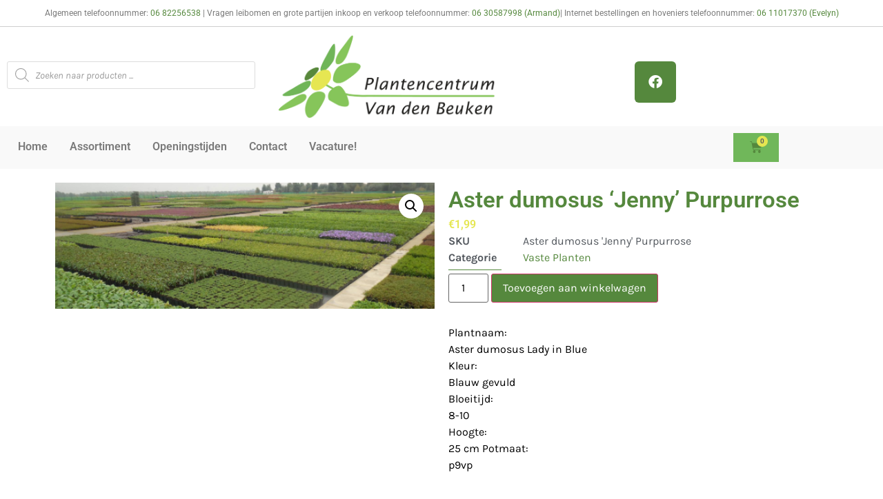

--- FILE ---
content_type: text/html; charset=UTF-8
request_url: https://www.plantencentrumvandenbeuken.nl/assortiment/vaste-planten/aster-dumosus-jenny-purpurrose/
body_size: 126204
content:
<!doctype html>
<html lang="nl-NL" prefix="og: https://ogp.me/ns#">
<head>
	<meta charset="UTF-8">
	<meta name="viewport" content="width=device-width, initial-scale=1">
	<link rel="profile" href="https://gmpg.org/xfn/11">
	
<!-- Google Tag Manager for WordPress by gtm4wp.com -->
<script data-cfasync="false" data-pagespeed-no-defer>
	var gtm4wp_datalayer_name = "dataLayer";
	var dataLayer = dataLayer || [];
	const gtm4wp_use_sku_instead = 0;
	const gtm4wp_currency = 'EUR';
	const gtm4wp_product_per_impression = 10;
	const gtm4wp_clear_ecommerce = false;
	const gtm4wp_datalayer_max_timeout = 2000;
</script>
<!-- End Google Tag Manager for WordPress by gtm4wp.com --><script>window._wca = window._wca || [];</script>

<!-- Search Engine Optimization door Rank Math - https://rankmath.com/ -->
<title>Aster dumosus &#039;Jenny&#039; Purpurrose - Plantencentrum van den Beuken</title>
<meta name="description" content="Plantnaam: Aster dumosus Lady in Blue&nbsp; Kleur: Blauw gevuld&nbsp; Bloeitijd: 8-10&nbsp; Hoogte: 25 cm Potmaat: p9vp&nbsp; &nbsp;"/>
<meta name="robots" content="index, follow, max-snippet:-1, max-video-preview:-1, max-image-preview:large"/>
<link rel="canonical" href="https://www.plantencentrumvandenbeuken.nl/assortiment/vaste-planten/aster-dumosus-jenny-purpurrose/" />
<meta property="og:locale" content="nl_NL" />
<meta property="og:type" content="product" />
<meta property="og:title" content="Aster dumosus &#039;Jenny&#039; Purpurrose - Plantencentrum van den Beuken" />
<meta property="og:description" content="Plantnaam: Aster dumosus Lady in Blue&nbsp; Kleur: Blauw gevuld&nbsp; Bloeitijd: 8-10&nbsp; Hoogte: 25 cm Potmaat: p9vp&nbsp; &nbsp;" />
<meta property="og:url" content="https://www.plantencentrumvandenbeuken.nl/assortiment/vaste-planten/aster-dumosus-jenny-purpurrose/" />
<meta property="og:site_name" content="Plantencentrum van den Beuken" />
<meta property="og:updated_time" content="2024-04-25T16:45:33+02:00" />
<meta property="og:image" content="https://i0.wp.com/www.plantencentrumvandenbeuken.nl/wp-content/uploads/2020/06/2.png" />
<meta property="og:image:secure_url" content="https://i0.wp.com/www.plantencentrumvandenbeuken.nl/wp-content/uploads/2020/06/2.png" />
<meta property="og:image:width" content="1050" />
<meta property="og:image:height" content="350" />
<meta property="og:image:alt" content="Aster dumosus &#8216;Jenny&#8217; Purpurrose" />
<meta property="og:image:type" content="image/png" />
<meta property="product:price:amount" content="1.99" />
<meta property="product:price:currency" content="EUR" />
<meta property="product:availability" content="instock" />
<meta name="twitter:card" content="summary_large_image" />
<meta name="twitter:title" content="Aster dumosus &#039;Jenny&#039; Purpurrose - Plantencentrum van den Beuken" />
<meta name="twitter:description" content="Plantnaam: Aster dumosus Lady in Blue&nbsp; Kleur: Blauw gevuld&nbsp; Bloeitijd: 8-10&nbsp; Hoogte: 25 cm Potmaat: p9vp&nbsp; &nbsp;" />
<meta name="twitter:image" content="https://i0.wp.com/www.plantencentrumvandenbeuken.nl/wp-content/uploads/2020/06/2.png" />
<meta name="twitter:label1" content="Prijs" />
<meta name="twitter:data1" content="&euro;1,99" />
<meta name="twitter:label2" content="Beschikbaarheid" />
<meta name="twitter:data2" content="Op voorraad" />
<script type="application/ld+json" class="rank-math-schema">{"@context":"https://schema.org","@graph":[{"@type":"Organization","@id":"https://www.plantencentrumvandenbeuken.nl/#organization","name":"Plantencentrum van den Beuken"},{"@type":"WebSite","@id":"https://www.plantencentrumvandenbeuken.nl/#website","url":"https://www.plantencentrumvandenbeuken.nl","name":"Plantencentrum van den Beuken","publisher":{"@id":"https://www.plantencentrumvandenbeuken.nl/#organization"},"inLanguage":"nl-NL"},{"@type":"ImageObject","@id":"https://i0.wp.com/www.plantencentrumvandenbeuken.nl/wp-content/uploads/2020/06/2.png?fit=1050%2C350&amp;ssl=1","url":"https://i0.wp.com/www.plantencentrumvandenbeuken.nl/wp-content/uploads/2020/06/2.png?fit=1050%2C350&amp;ssl=1","width":"1050","height":"350","inLanguage":"nl-NL"},{"@type":"ItemPage","@id":"https://www.plantencentrumvandenbeuken.nl/assortiment/vaste-planten/aster-dumosus-jenny-purpurrose/#webpage","url":"https://www.plantencentrumvandenbeuken.nl/assortiment/vaste-planten/aster-dumosus-jenny-purpurrose/","name":"Aster dumosus &#039;Jenny&#039; Purpurrose - Plantencentrum van den Beuken","datePublished":"2021-01-13T13:11:53+01:00","dateModified":"2024-04-25T16:45:33+02:00","isPartOf":{"@id":"https://www.plantencentrumvandenbeuken.nl/#website"},"primaryImageOfPage":{"@id":"https://i0.wp.com/www.plantencentrumvandenbeuken.nl/wp-content/uploads/2020/06/2.png?fit=1050%2C350&amp;ssl=1"},"inLanguage":"nl-NL"},{"@type":"Product","name":"Aster dumosus 'Jenny' Purpurrose - Plantencentrum van den Beuken","description":"Plantnaam: Aster dumosus Lady in Blue&nbsp; Kleur: Blauw gevuld&nbsp; Bloeitijd: 8-10&nbsp; Hoogte: 25 cm Potmaat: p9vp&nbsp; &nbsp;","sku":"Aster dumosus 'Jenny' Purpurrose","category":"Vaste Planten","mainEntityOfPage":{"@id":"https://www.plantencentrumvandenbeuken.nl/assortiment/vaste-planten/aster-dumosus-jenny-purpurrose/#webpage"},"image":[{"@type":"ImageObject","url":"https://www.plantencentrumvandenbeuken.nl/wp-content/uploads/2020/06/2.png","height":"350","width":"1050"}],"offers":{"@type":"Offer","price":"1.99","priceCurrency":"EUR","priceValidUntil":"2027-12-31","availability":"http://schema.org/InStock","itemCondition":"NewCondition","url":"https://www.plantencentrumvandenbeuken.nl/assortiment/vaste-planten/aster-dumosus-jenny-purpurrose/","seller":{"@type":"Organization","@id":"https://www.plantencentrumvandenbeuken.nl/","name":"Plantencentrum van den Beuken","url":"https://www.plantencentrumvandenbeuken.nl","logo":""},"priceSpecification":{"price":"1.99","priceCurrency":"EUR","valueAddedTaxIncluded":"true"}},"@id":"https://www.plantencentrumvandenbeuken.nl/assortiment/vaste-planten/aster-dumosus-jenny-purpurrose/#richSnippet"}]}</script>
<!-- /Rank Math WordPress SEO plugin -->

<link rel='dns-prefetch' href='//stats.wp.com' />
<link rel='preconnect' href='//i0.wp.com' />
<link rel='preconnect' href='//c0.wp.com' />
<link rel="alternate" type="application/rss+xml" title="Plantencentrum van den Beuken &raquo; feed" href="https://www.plantencentrumvandenbeuken.nl/feed/" />
<link rel="alternate" type="application/rss+xml" title="Plantencentrum van den Beuken &raquo; reacties feed" href="https://www.plantencentrumvandenbeuken.nl/comments/feed/" />
<link rel="alternate" title="oEmbed (JSON)" type="application/json+oembed" href="https://www.plantencentrumvandenbeuken.nl/wp-json/oembed/1.0/embed?url=https%3A%2F%2Fwww.plantencentrumvandenbeuken.nl%2Fassortiment%2Fvaste-planten%2Faster-dumosus-jenny-purpurrose%2F" />
<link rel="alternate" title="oEmbed (XML)" type="text/xml+oembed" href="https://www.plantencentrumvandenbeuken.nl/wp-json/oembed/1.0/embed?url=https%3A%2F%2Fwww.plantencentrumvandenbeuken.nl%2Fassortiment%2Fvaste-planten%2Faster-dumosus-jenny-purpurrose%2F&#038;format=xml" />
<style id='wp-img-auto-sizes-contain-inline-css'>
img:is([sizes=auto i],[sizes^="auto," i]){contain-intrinsic-size:3000px 1500px}
/*# sourceURL=wp-img-auto-sizes-contain-inline-css */
</style>
<style id='wp-emoji-styles-inline-css'>

	img.wp-smiley, img.emoji {
		display: inline !important;
		border: none !important;
		box-shadow: none !important;
		height: 1em !important;
		width: 1em !important;
		margin: 0 0.07em !important;
		vertical-align: -0.1em !important;
		background: none !important;
		padding: 0 !important;
	}
/*# sourceURL=wp-emoji-styles-inline-css */
</style>
<link rel='stylesheet' id='wp-block-library-css' href='https://c0.wp.com/c/6.9/wp-includes/css/dist/block-library/style.min.css' media='all' />
<link rel='stylesheet' id='mediaelement-css' href='https://c0.wp.com/c/6.9/wp-includes/js/mediaelement/mediaelementplayer-legacy.min.css' media='all' />
<link rel='stylesheet' id='wp-mediaelement-css' href='https://c0.wp.com/c/6.9/wp-includes/js/mediaelement/wp-mediaelement.min.css' media='all' />
<style id='jetpack-sharing-buttons-style-inline-css'>
.jetpack-sharing-buttons__services-list{display:flex;flex-direction:row;flex-wrap:wrap;gap:0;list-style-type:none;margin:5px;padding:0}.jetpack-sharing-buttons__services-list.has-small-icon-size{font-size:12px}.jetpack-sharing-buttons__services-list.has-normal-icon-size{font-size:16px}.jetpack-sharing-buttons__services-list.has-large-icon-size{font-size:24px}.jetpack-sharing-buttons__services-list.has-huge-icon-size{font-size:36px}@media print{.jetpack-sharing-buttons__services-list{display:none!important}}.editor-styles-wrapper .wp-block-jetpack-sharing-buttons{gap:0;padding-inline-start:0}ul.jetpack-sharing-buttons__services-list.has-background{padding:1.25em 2.375em}
/*# sourceURL=https://www.plantencentrumvandenbeuken.nl/wp-content/plugins/jetpack/_inc/blocks/sharing-buttons/view.css */
</style>
<style id='global-styles-inline-css'>
:root{--wp--preset--aspect-ratio--square: 1;--wp--preset--aspect-ratio--4-3: 4/3;--wp--preset--aspect-ratio--3-4: 3/4;--wp--preset--aspect-ratio--3-2: 3/2;--wp--preset--aspect-ratio--2-3: 2/3;--wp--preset--aspect-ratio--16-9: 16/9;--wp--preset--aspect-ratio--9-16: 9/16;--wp--preset--color--black: #000000;--wp--preset--color--cyan-bluish-gray: #abb8c3;--wp--preset--color--white: #ffffff;--wp--preset--color--pale-pink: #f78da7;--wp--preset--color--vivid-red: #cf2e2e;--wp--preset--color--luminous-vivid-orange: #ff6900;--wp--preset--color--luminous-vivid-amber: #fcb900;--wp--preset--color--light-green-cyan: #7bdcb5;--wp--preset--color--vivid-green-cyan: #00d084;--wp--preset--color--pale-cyan-blue: #8ed1fc;--wp--preset--color--vivid-cyan-blue: #0693e3;--wp--preset--color--vivid-purple: #9b51e0;--wp--preset--gradient--vivid-cyan-blue-to-vivid-purple: linear-gradient(135deg,rgb(6,147,227) 0%,rgb(155,81,224) 100%);--wp--preset--gradient--light-green-cyan-to-vivid-green-cyan: linear-gradient(135deg,rgb(122,220,180) 0%,rgb(0,208,130) 100%);--wp--preset--gradient--luminous-vivid-amber-to-luminous-vivid-orange: linear-gradient(135deg,rgb(252,185,0) 0%,rgb(255,105,0) 100%);--wp--preset--gradient--luminous-vivid-orange-to-vivid-red: linear-gradient(135deg,rgb(255,105,0) 0%,rgb(207,46,46) 100%);--wp--preset--gradient--very-light-gray-to-cyan-bluish-gray: linear-gradient(135deg,rgb(238,238,238) 0%,rgb(169,184,195) 100%);--wp--preset--gradient--cool-to-warm-spectrum: linear-gradient(135deg,rgb(74,234,220) 0%,rgb(151,120,209) 20%,rgb(207,42,186) 40%,rgb(238,44,130) 60%,rgb(251,105,98) 80%,rgb(254,248,76) 100%);--wp--preset--gradient--blush-light-purple: linear-gradient(135deg,rgb(255,206,236) 0%,rgb(152,150,240) 100%);--wp--preset--gradient--blush-bordeaux: linear-gradient(135deg,rgb(254,205,165) 0%,rgb(254,45,45) 50%,rgb(107,0,62) 100%);--wp--preset--gradient--luminous-dusk: linear-gradient(135deg,rgb(255,203,112) 0%,rgb(199,81,192) 50%,rgb(65,88,208) 100%);--wp--preset--gradient--pale-ocean: linear-gradient(135deg,rgb(255,245,203) 0%,rgb(182,227,212) 50%,rgb(51,167,181) 100%);--wp--preset--gradient--electric-grass: linear-gradient(135deg,rgb(202,248,128) 0%,rgb(113,206,126) 100%);--wp--preset--gradient--midnight: linear-gradient(135deg,rgb(2,3,129) 0%,rgb(40,116,252) 100%);--wp--preset--font-size--small: 13px;--wp--preset--font-size--medium: 20px;--wp--preset--font-size--large: 36px;--wp--preset--font-size--x-large: 42px;--wp--preset--spacing--20: 0.44rem;--wp--preset--spacing--30: 0.67rem;--wp--preset--spacing--40: 1rem;--wp--preset--spacing--50: 1.5rem;--wp--preset--spacing--60: 2.25rem;--wp--preset--spacing--70: 3.38rem;--wp--preset--spacing--80: 5.06rem;--wp--preset--shadow--natural: 6px 6px 9px rgba(0, 0, 0, 0.2);--wp--preset--shadow--deep: 12px 12px 50px rgba(0, 0, 0, 0.4);--wp--preset--shadow--sharp: 6px 6px 0px rgba(0, 0, 0, 0.2);--wp--preset--shadow--outlined: 6px 6px 0px -3px rgb(255, 255, 255), 6px 6px rgb(0, 0, 0);--wp--preset--shadow--crisp: 6px 6px 0px rgb(0, 0, 0);}:root { --wp--style--global--content-size: 800px;--wp--style--global--wide-size: 1200px; }:where(body) { margin: 0; }.wp-site-blocks > .alignleft { float: left; margin-right: 2em; }.wp-site-blocks > .alignright { float: right; margin-left: 2em; }.wp-site-blocks > .aligncenter { justify-content: center; margin-left: auto; margin-right: auto; }:where(.wp-site-blocks) > * { margin-block-start: 24px; margin-block-end: 0; }:where(.wp-site-blocks) > :first-child { margin-block-start: 0; }:where(.wp-site-blocks) > :last-child { margin-block-end: 0; }:root { --wp--style--block-gap: 24px; }:root :where(.is-layout-flow) > :first-child{margin-block-start: 0;}:root :where(.is-layout-flow) > :last-child{margin-block-end: 0;}:root :where(.is-layout-flow) > *{margin-block-start: 24px;margin-block-end: 0;}:root :where(.is-layout-constrained) > :first-child{margin-block-start: 0;}:root :where(.is-layout-constrained) > :last-child{margin-block-end: 0;}:root :where(.is-layout-constrained) > *{margin-block-start: 24px;margin-block-end: 0;}:root :where(.is-layout-flex){gap: 24px;}:root :where(.is-layout-grid){gap: 24px;}.is-layout-flow > .alignleft{float: left;margin-inline-start: 0;margin-inline-end: 2em;}.is-layout-flow > .alignright{float: right;margin-inline-start: 2em;margin-inline-end: 0;}.is-layout-flow > .aligncenter{margin-left: auto !important;margin-right: auto !important;}.is-layout-constrained > .alignleft{float: left;margin-inline-start: 0;margin-inline-end: 2em;}.is-layout-constrained > .alignright{float: right;margin-inline-start: 2em;margin-inline-end: 0;}.is-layout-constrained > .aligncenter{margin-left: auto !important;margin-right: auto !important;}.is-layout-constrained > :where(:not(.alignleft):not(.alignright):not(.alignfull)){max-width: var(--wp--style--global--content-size);margin-left: auto !important;margin-right: auto !important;}.is-layout-constrained > .alignwide{max-width: var(--wp--style--global--wide-size);}body .is-layout-flex{display: flex;}.is-layout-flex{flex-wrap: wrap;align-items: center;}.is-layout-flex > :is(*, div){margin: 0;}body .is-layout-grid{display: grid;}.is-layout-grid > :is(*, div){margin: 0;}body{padding-top: 0px;padding-right: 0px;padding-bottom: 0px;padding-left: 0px;}a:where(:not(.wp-element-button)){text-decoration: underline;}:root :where(.wp-element-button, .wp-block-button__link){background-color: #32373c;border-width: 0;color: #fff;font-family: inherit;font-size: inherit;font-style: inherit;font-weight: inherit;letter-spacing: inherit;line-height: inherit;padding-top: calc(0.667em + 2px);padding-right: calc(1.333em + 2px);padding-bottom: calc(0.667em + 2px);padding-left: calc(1.333em + 2px);text-decoration: none;text-transform: inherit;}.has-black-color{color: var(--wp--preset--color--black) !important;}.has-cyan-bluish-gray-color{color: var(--wp--preset--color--cyan-bluish-gray) !important;}.has-white-color{color: var(--wp--preset--color--white) !important;}.has-pale-pink-color{color: var(--wp--preset--color--pale-pink) !important;}.has-vivid-red-color{color: var(--wp--preset--color--vivid-red) !important;}.has-luminous-vivid-orange-color{color: var(--wp--preset--color--luminous-vivid-orange) !important;}.has-luminous-vivid-amber-color{color: var(--wp--preset--color--luminous-vivid-amber) !important;}.has-light-green-cyan-color{color: var(--wp--preset--color--light-green-cyan) !important;}.has-vivid-green-cyan-color{color: var(--wp--preset--color--vivid-green-cyan) !important;}.has-pale-cyan-blue-color{color: var(--wp--preset--color--pale-cyan-blue) !important;}.has-vivid-cyan-blue-color{color: var(--wp--preset--color--vivid-cyan-blue) !important;}.has-vivid-purple-color{color: var(--wp--preset--color--vivid-purple) !important;}.has-black-background-color{background-color: var(--wp--preset--color--black) !important;}.has-cyan-bluish-gray-background-color{background-color: var(--wp--preset--color--cyan-bluish-gray) !important;}.has-white-background-color{background-color: var(--wp--preset--color--white) !important;}.has-pale-pink-background-color{background-color: var(--wp--preset--color--pale-pink) !important;}.has-vivid-red-background-color{background-color: var(--wp--preset--color--vivid-red) !important;}.has-luminous-vivid-orange-background-color{background-color: var(--wp--preset--color--luminous-vivid-orange) !important;}.has-luminous-vivid-amber-background-color{background-color: var(--wp--preset--color--luminous-vivid-amber) !important;}.has-light-green-cyan-background-color{background-color: var(--wp--preset--color--light-green-cyan) !important;}.has-vivid-green-cyan-background-color{background-color: var(--wp--preset--color--vivid-green-cyan) !important;}.has-pale-cyan-blue-background-color{background-color: var(--wp--preset--color--pale-cyan-blue) !important;}.has-vivid-cyan-blue-background-color{background-color: var(--wp--preset--color--vivid-cyan-blue) !important;}.has-vivid-purple-background-color{background-color: var(--wp--preset--color--vivid-purple) !important;}.has-black-border-color{border-color: var(--wp--preset--color--black) !important;}.has-cyan-bluish-gray-border-color{border-color: var(--wp--preset--color--cyan-bluish-gray) !important;}.has-white-border-color{border-color: var(--wp--preset--color--white) !important;}.has-pale-pink-border-color{border-color: var(--wp--preset--color--pale-pink) !important;}.has-vivid-red-border-color{border-color: var(--wp--preset--color--vivid-red) !important;}.has-luminous-vivid-orange-border-color{border-color: var(--wp--preset--color--luminous-vivid-orange) !important;}.has-luminous-vivid-amber-border-color{border-color: var(--wp--preset--color--luminous-vivid-amber) !important;}.has-light-green-cyan-border-color{border-color: var(--wp--preset--color--light-green-cyan) !important;}.has-vivid-green-cyan-border-color{border-color: var(--wp--preset--color--vivid-green-cyan) !important;}.has-pale-cyan-blue-border-color{border-color: var(--wp--preset--color--pale-cyan-blue) !important;}.has-vivid-cyan-blue-border-color{border-color: var(--wp--preset--color--vivid-cyan-blue) !important;}.has-vivid-purple-border-color{border-color: var(--wp--preset--color--vivid-purple) !important;}.has-vivid-cyan-blue-to-vivid-purple-gradient-background{background: var(--wp--preset--gradient--vivid-cyan-blue-to-vivid-purple) !important;}.has-light-green-cyan-to-vivid-green-cyan-gradient-background{background: var(--wp--preset--gradient--light-green-cyan-to-vivid-green-cyan) !important;}.has-luminous-vivid-amber-to-luminous-vivid-orange-gradient-background{background: var(--wp--preset--gradient--luminous-vivid-amber-to-luminous-vivid-orange) !important;}.has-luminous-vivid-orange-to-vivid-red-gradient-background{background: var(--wp--preset--gradient--luminous-vivid-orange-to-vivid-red) !important;}.has-very-light-gray-to-cyan-bluish-gray-gradient-background{background: var(--wp--preset--gradient--very-light-gray-to-cyan-bluish-gray) !important;}.has-cool-to-warm-spectrum-gradient-background{background: var(--wp--preset--gradient--cool-to-warm-spectrum) !important;}.has-blush-light-purple-gradient-background{background: var(--wp--preset--gradient--blush-light-purple) !important;}.has-blush-bordeaux-gradient-background{background: var(--wp--preset--gradient--blush-bordeaux) !important;}.has-luminous-dusk-gradient-background{background: var(--wp--preset--gradient--luminous-dusk) !important;}.has-pale-ocean-gradient-background{background: var(--wp--preset--gradient--pale-ocean) !important;}.has-electric-grass-gradient-background{background: var(--wp--preset--gradient--electric-grass) !important;}.has-midnight-gradient-background{background: var(--wp--preset--gradient--midnight) !important;}.has-small-font-size{font-size: var(--wp--preset--font-size--small) !important;}.has-medium-font-size{font-size: var(--wp--preset--font-size--medium) !important;}.has-large-font-size{font-size: var(--wp--preset--font-size--large) !important;}.has-x-large-font-size{font-size: var(--wp--preset--font-size--x-large) !important;}
:root :where(.wp-block-pullquote){font-size: 1.5em;line-height: 1.6;}
/*# sourceURL=global-styles-inline-css */
</style>
<link rel='stylesheet' id='photoswipe-css' href='https://c0.wp.com/p/woocommerce/10.4.3/assets/css/photoswipe/photoswipe.min.css' media='all' />
<link rel='stylesheet' id='photoswipe-default-skin-css' href='https://c0.wp.com/p/woocommerce/10.4.3/assets/css/photoswipe/default-skin/default-skin.min.css' media='all' />
<link rel='stylesheet' id='woocommerce-layout-css' href='https://c0.wp.com/p/woocommerce/10.4.3/assets/css/woocommerce-layout.css' media='all' />
<style id='woocommerce-layout-inline-css'>

	.infinite-scroll .woocommerce-pagination {
		display: none;
	}
/*# sourceURL=woocommerce-layout-inline-css */
</style>
<link rel='stylesheet' id='woocommerce-smallscreen-css' href='https://c0.wp.com/p/woocommerce/10.4.3/assets/css/woocommerce-smallscreen.css' media='only screen and (max-width: 768px)' />
<link rel='stylesheet' id='woocommerce-general-css' href='https://c0.wp.com/p/woocommerce/10.4.3/assets/css/woocommerce.css' media='all' />
<style id='woocommerce-inline-inline-css'>
.woocommerce form .form-row .required { visibility: visible; }
/*# sourceURL=woocommerce-inline-inline-css */
</style>
<link rel='stylesheet' id='op_css-css' href='https://www.plantencentrumvandenbeuken.nl/wp-content/plugins/wp-opening-hours/dist/styles/main.css?ver=41e7c25987e442d1093660527b24deea' media='all' />
<link rel='stylesheet' id='dgwt-wcas-style-css' href='https://www.plantencentrumvandenbeuken.nl/wp-content/plugins/ajax-search-for-woocommerce/assets/css/style.min.css?ver=1.32.2' media='all' />
<link rel='stylesheet' id='hello-elementor-css' href='https://www.plantencentrumvandenbeuken.nl/wp-content/themes/hello-elementor/assets/css/reset.css?ver=3.4.5' media='all' />
<link rel='stylesheet' id='hello-elementor-theme-style-css' href='https://www.plantencentrumvandenbeuken.nl/wp-content/themes/hello-elementor/assets/css/theme.css?ver=3.4.5' media='all' />
<link rel='stylesheet' id='hello-elementor-header-footer-css' href='https://www.plantencentrumvandenbeuken.nl/wp-content/themes/hello-elementor/assets/css/header-footer.css?ver=3.4.5' media='all' />
<link rel='stylesheet' id='elementor-frontend-css' href='https://www.plantencentrumvandenbeuken.nl/wp-content/plugins/elementor/assets/css/frontend.min.css?ver=3.34.3' media='all' />
<link rel='stylesheet' id='widget-spacer-css' href='https://www.plantencentrumvandenbeuken.nl/wp-content/plugins/elementor/assets/css/widget-spacer.min.css?ver=3.34.3' media='all' />
<link rel='stylesheet' id='swiper-css' href='https://www.plantencentrumvandenbeuken.nl/wp-content/plugins/elementor/assets/lib/swiper/v8/css/swiper.min.css?ver=8.4.5' media='all' />
<link rel='stylesheet' id='e-swiper-css' href='https://www.plantencentrumvandenbeuken.nl/wp-content/plugins/elementor/assets/css/conditionals/e-swiper.min.css?ver=3.34.3' media='all' />
<link rel='stylesheet' id='widget-image-css' href='https://www.plantencentrumvandenbeuken.nl/wp-content/plugins/elementor/assets/css/widget-image.min.css?ver=3.34.3' media='all' />
<link rel='stylesheet' id='e-animation-shrink-css' href='https://www.plantencentrumvandenbeuken.nl/wp-content/plugins/elementor/assets/lib/animations/styles/e-animation-shrink.min.css?ver=3.34.3' media='all' />
<link rel='stylesheet' id='widget-social-icons-css' href='https://www.plantencentrumvandenbeuken.nl/wp-content/plugins/elementor/assets/css/widget-social-icons.min.css?ver=3.34.3' media='all' />
<link rel='stylesheet' id='e-apple-webkit-css' href='https://www.plantencentrumvandenbeuken.nl/wp-content/plugins/elementor/assets/css/conditionals/apple-webkit.min.css?ver=3.34.3' media='all' />
<link rel='stylesheet' id='e-animation-grow-css' href='https://www.plantencentrumvandenbeuken.nl/wp-content/plugins/elementor/assets/lib/animations/styles/e-animation-grow.min.css?ver=3.34.3' media='all' />
<link rel='stylesheet' id='widget-mega-menu-css' href='https://www.plantencentrumvandenbeuken.nl/wp-content/plugins/elementor-pro/assets/css/widget-mega-menu.min.css?ver=3.34.3' media='all' />
<link rel='stylesheet' id='widget-woocommerce-menu-cart-css' href='https://www.plantencentrumvandenbeuken.nl/wp-content/plugins/elementor-pro/assets/css/widget-woocommerce-menu-cart.min.css?ver=3.34.3' media='all' />
<link rel='stylesheet' id='widget-heading-css' href='https://www.plantencentrumvandenbeuken.nl/wp-content/plugins/elementor/assets/css/widget-heading.min.css?ver=3.34.3' media='all' />
<link rel='stylesheet' id='widget-icon-list-css' href='https://www.plantencentrumvandenbeuken.nl/wp-content/plugins/elementor/assets/css/widget-icon-list.min.css?ver=3.34.3' media='all' />
<link rel='stylesheet' id='widget-search-form-css' href='https://www.plantencentrumvandenbeuken.nl/wp-content/plugins/elementor-pro/assets/css/widget-search-form.min.css?ver=3.34.3' media='all' />
<link rel='stylesheet' id='elementor-icons-shared-0-css' href='https://www.plantencentrumvandenbeuken.nl/wp-content/plugins/elementor/assets/lib/font-awesome/css/fontawesome.min.css?ver=5.15.3' media='all' />
<link rel='stylesheet' id='elementor-icons-fa-solid-css' href='https://www.plantencentrumvandenbeuken.nl/wp-content/plugins/elementor/assets/lib/font-awesome/css/solid.min.css?ver=5.15.3' media='all' />
<link rel='stylesheet' id='widget-toggle-css' href='https://www.plantencentrumvandenbeuken.nl/wp-content/plugins/elementor/assets/css/widget-toggle.min.css?ver=3.34.3' media='all' />
<link rel='stylesheet' id='widget-woocommerce-product-images-css' href='https://www.plantencentrumvandenbeuken.nl/wp-content/plugins/elementor-pro/assets/css/widget-woocommerce-product-images.min.css?ver=3.34.3' media='all' />
<link rel='stylesheet' id='widget-woocommerce-product-price-css' href='https://www.plantencentrumvandenbeuken.nl/wp-content/plugins/elementor-pro/assets/css/widget-woocommerce-product-price.min.css?ver=3.34.3' media='all' />
<link rel='stylesheet' id='widget-woocommerce-product-meta-css' href='https://www.plantencentrumvandenbeuken.nl/wp-content/plugins/elementor-pro/assets/css/widget-woocommerce-product-meta.min.css?ver=3.34.3' media='all' />
<link rel='stylesheet' id='widget-divider-css' href='https://www.plantencentrumvandenbeuken.nl/wp-content/plugins/elementor/assets/css/widget-divider.min.css?ver=3.34.3' media='all' />
<link rel='stylesheet' id='widget-woocommerce-product-add-to-cart-css' href='https://www.plantencentrumvandenbeuken.nl/wp-content/plugins/elementor-pro/assets/css/widget-woocommerce-product-add-to-cart.min.css?ver=3.34.3' media='all' />
<link rel='stylesheet' id='widget-woocommerce-product-data-tabs-css' href='https://www.plantencentrumvandenbeuken.nl/wp-content/plugins/elementor-pro/assets/css/widget-woocommerce-product-data-tabs.min.css?ver=3.34.3' media='all' />
<link rel='stylesheet' id='widget-woocommerce-products-css' href='https://www.plantencentrumvandenbeuken.nl/wp-content/plugins/elementor-pro/assets/css/widget-woocommerce-products.min.css?ver=3.34.3' media='all' />
<link rel='stylesheet' id='elementor-icons-css' href='https://www.plantencentrumvandenbeuken.nl/wp-content/plugins/elementor/assets/lib/eicons/css/elementor-icons.min.css?ver=5.46.0' media='all' />
<link rel='stylesheet' id='elementor-post-5040-css' href='https://www.plantencentrumvandenbeuken.nl/wp-content/uploads/elementor/css/post-5040.css?ver=1769564033' media='all' />
<link rel='stylesheet' id='elementor-post-12609-css' href='https://www.plantencentrumvandenbeuken.nl/wp-content/uploads/elementor/css/post-12609.css?ver=1769564033' media='all' />
<link rel='stylesheet' id='elementor-post-7648-css' href='https://www.plantencentrumvandenbeuken.nl/wp-content/uploads/elementor/css/post-7648.css?ver=1769564033' media='all' />
<link rel='stylesheet' id='elementor-post-31710-css' href='https://www.plantencentrumvandenbeuken.nl/wp-content/uploads/elementor/css/post-31710.css?ver=1769564033' media='all' />
<link rel='stylesheet' id='elementor-gf-local-roboto-css' href='https://www.plantencentrumvandenbeuken.nl/wp-content/uploads/elementor/google-fonts/css/roboto.css?ver=1742218412' media='all' />
<link rel='stylesheet' id='elementor-gf-local-robotoslab-css' href='https://www.plantencentrumvandenbeuken.nl/wp-content/uploads/elementor/google-fonts/css/robotoslab.css?ver=1742218415' media='all' />
<link rel='stylesheet' id='elementor-gf-local-karla-css' href='https://www.plantencentrumvandenbeuken.nl/wp-content/uploads/elementor/google-fonts/css/karla.css?ver=1742218416' media='all' />
<link rel='stylesheet' id='elementor-gf-local-poppins-css' href='https://www.plantencentrumvandenbeuken.nl/wp-content/uploads/elementor/google-fonts/css/poppins.css?ver=1742218418' media='all' />
<link rel='stylesheet' id='elementor-icons-fa-brands-css' href='https://www.plantencentrumvandenbeuken.nl/wp-content/plugins/elementor/assets/lib/font-awesome/css/brands.min.css?ver=5.15.3' media='all' />
<script src="https://c0.wp.com/c/6.9/wp-includes/js/jquery/jquery.min.js" id="jquery-core-js"></script>
<script src="https://c0.wp.com/c/6.9/wp-includes/js/jquery/jquery-migrate.min.js" id="jquery-migrate-js"></script>
<script src="https://c0.wp.com/p/woocommerce/10.4.3/assets/js/jquery-blockui/jquery.blockUI.min.js" id="wc-jquery-blockui-js" defer data-wp-strategy="defer"></script>
<script id="wc-add-to-cart-js-extra">
var wc_add_to_cart_params = {"ajax_url":"/wp-admin/admin-ajax.php","wc_ajax_url":"/?wc-ajax=%%endpoint%%","i18n_view_cart":"Bekijk winkelwagen","cart_url":"https://www.plantencentrumvandenbeuken.nl/winkelmand/","is_cart":"","cart_redirect_after_add":"no"};
//# sourceURL=wc-add-to-cart-js-extra
</script>
<script src="https://c0.wp.com/p/woocommerce/10.4.3/assets/js/frontend/add-to-cart.min.js" id="wc-add-to-cart-js" defer data-wp-strategy="defer"></script>
<script src="https://c0.wp.com/p/woocommerce/10.4.3/assets/js/zoom/jquery.zoom.min.js" id="wc-zoom-js" defer data-wp-strategy="defer"></script>
<script src="https://c0.wp.com/p/woocommerce/10.4.3/assets/js/flexslider/jquery.flexslider.min.js" id="wc-flexslider-js" defer data-wp-strategy="defer"></script>
<script src="https://c0.wp.com/p/woocommerce/10.4.3/assets/js/photoswipe/photoswipe.min.js" id="wc-photoswipe-js" defer data-wp-strategy="defer"></script>
<script src="https://c0.wp.com/p/woocommerce/10.4.3/assets/js/photoswipe/photoswipe-ui-default.min.js" id="wc-photoswipe-ui-default-js" defer data-wp-strategy="defer"></script>
<script id="wc-single-product-js-extra">
var wc_single_product_params = {"i18n_required_rating_text":"Selecteer een waardering","i18n_rating_options":["1 van de 5 sterren","2 van de 5 sterren","3 van de 5 sterren","4 van de 5 sterren","5 van de 5 sterren"],"i18n_product_gallery_trigger_text":"Afbeeldinggalerij in volledig scherm bekijken","review_rating_required":"yes","flexslider":{"rtl":false,"animation":"slide","smoothHeight":true,"directionNav":false,"controlNav":"thumbnails","slideshow":false,"animationSpeed":500,"animationLoop":false,"allowOneSlide":false},"zoom_enabled":"1","zoom_options":[],"photoswipe_enabled":"1","photoswipe_options":{"shareEl":false,"closeOnScroll":false,"history":false,"hideAnimationDuration":0,"showAnimationDuration":0},"flexslider_enabled":"1"};
//# sourceURL=wc-single-product-js-extra
</script>
<script src="https://c0.wp.com/p/woocommerce/10.4.3/assets/js/frontend/single-product.min.js" id="wc-single-product-js" defer data-wp-strategy="defer"></script>
<script src="https://c0.wp.com/p/woocommerce/10.4.3/assets/js/js-cookie/js.cookie.min.js" id="wc-js-cookie-js" defer data-wp-strategy="defer"></script>
<script id="woocommerce-js-extra">
var woocommerce_params = {"ajax_url":"/wp-admin/admin-ajax.php","wc_ajax_url":"/?wc-ajax=%%endpoint%%","i18n_password_show":"Wachtwoord weergeven","i18n_password_hide":"Wachtwoord verbergen"};
//# sourceURL=woocommerce-js-extra
</script>
<script src="https://c0.wp.com/p/woocommerce/10.4.3/assets/js/frontend/woocommerce.min.js" id="woocommerce-js" defer data-wp-strategy="defer"></script>
<script src="https://stats.wp.com/s-202605.js" id="woocommerce-analytics-js" defer data-wp-strategy="defer"></script>
<link rel="https://api.w.org/" href="https://www.plantencentrumvandenbeuken.nl/wp-json/" /><link rel="alternate" title="JSON" type="application/json" href="https://www.plantencentrumvandenbeuken.nl/wp-json/wp/v2/product/27583" /><link rel="EditURI" type="application/rsd+xml" title="RSD" href="https://www.plantencentrumvandenbeuken.nl/xmlrpc.php?rsd" />
<style>div.woocommerce-variation-add-to-cart-disabled { display: none ! important; }</style>	<style>img#wpstats{display:none}</style>
		
<!-- Google Tag Manager for WordPress by gtm4wp.com -->
<!-- GTM Container placement set to automatic -->
<script data-cfasync="false" data-pagespeed-no-defer>
	var dataLayer_content = {"pagePostType":"product","pagePostType2":"single-product","pagePostAuthor":"sven","productRatingCounts":[],"productAverageRating":0,"productReviewCount":0,"productType":"simple","productIsVariable":0};
	dataLayer.push( dataLayer_content );
</script>
<script data-cfasync="false" data-pagespeed-no-defer>
(function(w,d,s,l,i){w[l]=w[l]||[];w[l].push({'gtm.start':
new Date().getTime(),event:'gtm.js'});var f=d.getElementsByTagName(s)[0],
j=d.createElement(s),dl=l!='dataLayer'?'&l='+l:'';j.async=true;j.src=
'//www.googletagmanager.com/gtm.js?id='+i+dl;f.parentNode.insertBefore(j,f);
})(window,document,'script','dataLayer','GTM-5L4HJPHH');
</script>
<!-- End Google Tag Manager for WordPress by gtm4wp.com -->		<style>
			.dgwt-wcas-ico-magnifier,.dgwt-wcas-ico-magnifier-handler{max-width:20px}.dgwt-wcas-search-wrapp{max-width:600px}		</style>
		<meta name="description" content="Plantnaam:
Aster dumosus Lady in Blue&nbsp;
Kleur:
Blauw gevuld&nbsp;
Bloeitijd:
8-10&nbsp;
Hoogte:
25 cm Potmaat:
p9vp&nbsp;

&nbsp;">
	<noscript><style>.woocommerce-product-gallery{ opacity: 1 !important; }</style></noscript>
	<meta name="generator" content="Elementor 3.34.3; features: additional_custom_breakpoints; settings: css_print_method-external, google_font-enabled, font_display-auto">
<!-- Google Tag Manager -->
<script>(function(w,d,s,l,i){w[l]=w[l]||[];w[l].push({'gtm.start':
new Date().getTime(),event:'gtm.js'});var f=d.getElementsByTagName(s)[0],
j=d.createElement(s),dl=l!='dataLayer'?'&l='+l:'';j.async=true;j.src=
'https://www.googletagmanager.com/gtm.js?id='+i+dl;f.parentNode.insertBefore(j,f);
})(window,document,'script','dataLayer','GTM-5L4HJPHH');</script>
<!-- End Google Tag Manager -->
			<style>
				.e-con.e-parent:nth-of-type(n+4):not(.e-lazyloaded):not(.e-no-lazyload),
				.e-con.e-parent:nth-of-type(n+4):not(.e-lazyloaded):not(.e-no-lazyload) * {
					background-image: none !important;
				}
				@media screen and (max-height: 1024px) {
					.e-con.e-parent:nth-of-type(n+3):not(.e-lazyloaded):not(.e-no-lazyload),
					.e-con.e-parent:nth-of-type(n+3):not(.e-lazyloaded):not(.e-no-lazyload) * {
						background-image: none !important;
					}
				}
				@media screen and (max-height: 640px) {
					.e-con.e-parent:nth-of-type(n+2):not(.e-lazyloaded):not(.e-no-lazyload),
					.e-con.e-parent:nth-of-type(n+2):not(.e-lazyloaded):not(.e-no-lazyload) * {
						background-image: none !important;
					}
				}
			</style>
			<link rel="icon" href="https://i0.wp.com/www.plantencentrumvandenbeuken.nl/wp-content/uploads/2020/06/cropped-lofo_vdBeuken-1-PNG-4-1.png?fit=32%2C32&#038;ssl=1" sizes="32x32" />
<link rel="icon" href="https://i0.wp.com/www.plantencentrumvandenbeuken.nl/wp-content/uploads/2020/06/cropped-lofo_vdBeuken-1-PNG-4-1.png?fit=192%2C192&#038;ssl=1" sizes="192x192" />
<link rel="apple-touch-icon" href="https://i0.wp.com/www.plantencentrumvandenbeuken.nl/wp-content/uploads/2020/06/cropped-lofo_vdBeuken-1-PNG-4-1.png?fit=180%2C180&#038;ssl=1" />
<meta name="msapplication-TileImage" content="https://i0.wp.com/www.plantencentrumvandenbeuken.nl/wp-content/uploads/2020/06/cropped-lofo_vdBeuken-1-PNG-4-1.png?fit=270%2C270&#038;ssl=1" />
</head>
<body data-rsssl=1 class="wp-singular product-template-default single single-product postid-27583 wp-custom-logo wp-embed-responsive wp-theme-hello-elementor theme-hello-elementor woocommerce woocommerce-page woocommerce-no-js hello-elementor-default elementor-default elementor-template-full-width elementor-kit-5040 elementor-page-31710">


<!-- GTM Container placement set to automatic -->
<!-- Google Tag Manager (noscript) -->
				<noscript><iframe src="https://www.googletagmanager.com/ns.html?id=GTM-5L4HJPHH" height="0" width="0" style="display:none;visibility:hidden" aria-hidden="true"></iframe></noscript>
<!-- End Google Tag Manager (noscript) --><!-- Google Tag Manager (noscript) -->
<noscript><iframe src="https://www.googletagmanager.com/ns.html?id=GTM-5L4HJPHH"
height="0" width="0" style="display:none;visibility:hidden"></iframe></noscript>
<!-- End Google Tag Manager (noscript) -->

<a class="skip-link screen-reader-text" href="#content">Ga naar de inhoud</a>

		<header data-elementor-type="header" data-elementor-id="12609" class="elementor elementor-12609 elementor-location-header" data-elementor-post-type="elementor_library">
					<section class="elementor-section elementor-top-section elementor-element elementor-element-8ce40f9 elementor-section-full_width elementor-section-height-min-height elementor-section-height-default elementor-section-items-middle" data-id="8ce40f9" data-element_type="section">
						<div class="elementor-container elementor-column-gap-default">
					<div class="elementor-column elementor-col-100 elementor-top-column elementor-element elementor-element-e6aa7a2" data-id="e6aa7a2" data-element_type="column">
			<div class="elementor-widget-wrap elementor-element-populated">
						<div class="elementor-element elementor-element-1a56115 elementor-widget elementor-widget-text-editor" data-id="1a56115" data-element_type="widget" data-widget_type="text-editor.default">
				<div class="elementor-widget-container">
									<p>Algemeen telefoonnummer: <a href="tel:0682256538" data-dtype="d3ifr" data-local-attribute="d3ph" data-ved="2ahUKEwib1cndnaf0AhW057sIHVfWD0gQkAgoAHoECF8QAw"><span aria-label="Telefoonnummer 06 82256538 bellen">06 82256538</span></a> | Vragen leibomen en grote partijen inkoop en verkoop telefoonnummer: <a href="tel:0630587998">06 30587998 (Armand)</a>| Internet bestellingen en hoveniers telefoonnummer: <a href="tel:0611017370">06 11017370 (Evelyn)</a></p>								</div>
				</div>
					</div>
		</div>
					</div>
		</section>
				<section class="elementor-section elementor-top-section elementor-element elementor-element-11cbcb3 elementor-section-boxed elementor-section-height-default elementor-section-height-default" data-id="11cbcb3" data-element_type="section" data-settings="{&quot;background_background&quot;:&quot;classic&quot;}">
						<div class="elementor-container elementor-column-gap-default">
					<div class="elementor-column elementor-col-33 elementor-top-column elementor-element elementor-element-07e1eb3" data-id="07e1eb3" data-element_type="column">
			<div class="elementor-widget-wrap elementor-element-populated">
						<div class="elementor-element elementor-element-567e293 elementor-widget elementor-widget-spacer" data-id="567e293" data-element_type="widget" data-widget_type="spacer.default">
				<div class="elementor-widget-container">
							<div class="elementor-spacer">
			<div class="elementor-spacer-inner"></div>
		</div>
						</div>
				</div>
				<div class="elementor-element elementor-element-f623f52 elementor-widget elementor-widget-wp-widget-dgwt_wcas_ajax_search" data-id="f623f52" data-element_type="widget" data-widget_type="wp-widget-dgwt_wcas_ajax_search.default">
				<div class="elementor-widget-container">
					<div class="woocommerce dgwt-wcas-widget"><div  class="dgwt-wcas-search-wrapp dgwt-wcas-no-submit woocommerce dgwt-wcas-style-solaris js-dgwt-wcas-layout-classic dgwt-wcas-layout-classic js-dgwt-wcas-mobile-overlay-enabled">
		<form class="dgwt-wcas-search-form" role="search" action="https://www.plantencentrumvandenbeuken.nl/" method="get">
		<div class="dgwt-wcas-sf-wrapp">
							<svg
					class="dgwt-wcas-ico-magnifier" xmlns="http://www.w3.org/2000/svg"
					xmlns:xlink="http://www.w3.org/1999/xlink" x="0px" y="0px"
					viewBox="0 0 51.539 51.361" xml:space="preserve">
					<path 						d="M51.539,49.356L37.247,35.065c3.273-3.74,5.272-8.623,5.272-13.983c0-11.742-9.518-21.26-21.26-21.26 S0,9.339,0,21.082s9.518,21.26,21.26,21.26c5.361,0,10.244-1.999,13.983-5.272l14.292,14.292L51.539,49.356z M2.835,21.082 c0-10.176,8.249-18.425,18.425-18.425s18.425,8.249,18.425,18.425S31.436,39.507,21.26,39.507S2.835,31.258,2.835,21.082z"/>
				</svg>
							<label class="screen-reader-text"
				for="dgwt-wcas-search-input-1">
				Producten zoeken			</label>

			<input
				id="dgwt-wcas-search-input-1"
				type="search"
				class="dgwt-wcas-search-input"
				name="s"
				value=""
				placeholder="Zoeken naar producten ..."
				autocomplete="off"
							/>
			<div class="dgwt-wcas-preloader"></div>

			<div class="dgwt-wcas-voice-search"></div>

			
			<input type="hidden" name="post_type" value="product"/>
			<input type="hidden" name="dgwt_wcas" value="1"/>

			
					</div>
	</form>
</div>
</div>				</div>
				</div>
					</div>
		</div>
				<div class="elementor-column elementor-col-33 elementor-top-column elementor-element elementor-element-c353cda" data-id="c353cda" data-element_type="column">
			<div class="elementor-widget-wrap elementor-element-populated">
						<div class="elementor-element elementor-element-131a3e8 elementor-widget elementor-widget-theme-site-logo elementor-widget-image" data-id="131a3e8" data-element_type="widget" data-widget_type="theme-site-logo.default">
				<div class="elementor-widget-container">
											<a href="https://www.plantencentrumvandenbeuken.nl">
			<img fetchpriority="high" width="3150" height="1080" src="https://i0.wp.com/www.plantencentrumvandenbeuken.nl/wp-content/uploads/2020/06/cropped-lofo_vdBeuken-1-PNG-4-2.png?fit=3150%2C1080&amp;ssl=1" class="attachment-full size-full wp-image-1947" alt="" srcset="https://i0.wp.com/www.plantencentrumvandenbeuken.nl/wp-content/uploads/2020/06/cropped-lofo_vdBeuken-1-PNG-4-2.png?w=3150&amp;ssl=1 3150w, https://i0.wp.com/www.plantencentrumvandenbeuken.nl/wp-content/uploads/2020/06/cropped-lofo_vdBeuken-1-PNG-4-2.png?resize=500%2C171&amp;ssl=1 500w, https://i0.wp.com/www.plantencentrumvandenbeuken.nl/wp-content/uploads/2020/06/cropped-lofo_vdBeuken-1-PNG-4-2.png?resize=64%2C22&amp;ssl=1 64w, https://i0.wp.com/www.plantencentrumvandenbeuken.nl/wp-content/uploads/2020/06/cropped-lofo_vdBeuken-1-PNG-4-2.png?resize=300%2C103&amp;ssl=1 300w, https://i0.wp.com/www.plantencentrumvandenbeuken.nl/wp-content/uploads/2020/06/cropped-lofo_vdBeuken-1-PNG-4-2.png?resize=1024%2C351&amp;ssl=1 1024w, https://i0.wp.com/www.plantencentrumvandenbeuken.nl/wp-content/uploads/2020/06/cropped-lofo_vdBeuken-1-PNG-4-2.png?resize=768%2C263&amp;ssl=1 768w, https://i0.wp.com/www.plantencentrumvandenbeuken.nl/wp-content/uploads/2020/06/cropped-lofo_vdBeuken-1-PNG-4-2.png?resize=1536%2C527&amp;ssl=1 1536w, https://i0.wp.com/www.plantencentrumvandenbeuken.nl/wp-content/uploads/2020/06/cropped-lofo_vdBeuken-1-PNG-4-2.png?resize=2048%2C702&amp;ssl=1 2048w, https://i0.wp.com/www.plantencentrumvandenbeuken.nl/wp-content/uploads/2020/06/cropped-lofo_vdBeuken-1-PNG-4-2.png?w=1600&amp;ssl=1 1600w, https://i0.wp.com/www.plantencentrumvandenbeuken.nl/wp-content/uploads/2020/06/cropped-lofo_vdBeuken-1-PNG-4-2.png?w=2400&amp;ssl=1 2400w" sizes="(max-width: 3150px) 100vw, 3150px" />				</a>
											</div>
				</div>
					</div>
		</div>
				<div class="elementor-column elementor-col-33 elementor-top-column elementor-element elementor-element-ad652ad" data-id="ad652ad" data-element_type="column">
			<div class="elementor-widget-wrap elementor-element-populated">
						<div class="elementor-element elementor-element-a786414 elementor-widget elementor-widget-spacer" data-id="a786414" data-element_type="widget" data-widget_type="spacer.default">
				<div class="elementor-widget-container">
							<div class="elementor-spacer">
			<div class="elementor-spacer-inner"></div>
		</div>
						</div>
				</div>
				<div class="elementor-element elementor-element-02b4e04 elementor-shape-rounded elementor-grid-0 e-grid-align-center elementor-widget elementor-widget-social-icons" data-id="02b4e04" data-element_type="widget" data-widget_type="social-icons.default">
				<div class="elementor-widget-container">
							<div class="elementor-social-icons-wrapper elementor-grid">
							<span class="elementor-grid-item">
					<a class="elementor-icon elementor-social-icon elementor-social-icon-facebook elementor-animation-shrink elementor-repeater-item-e5da5f6" href="https://nl-nl.facebook.com/pages/category/Local-Business/Plantencentrum-van-den-beuken-382393925216464/" target="_blank">
						<span class="elementor-screen-only">Facebook</span>
						<i aria-hidden="true" class="fab fa-facebook"></i>					</a>
				</span>
					</div>
						</div>
				</div>
					</div>
		</div>
					</div>
		</section>
				<section class="elementor-section elementor-top-section elementor-element elementor-element-2bc7036 elementor-section-height-min-height elementor-section-boxed elementor-section-height-default elementor-section-items-middle" data-id="2bc7036" data-element_type="section" data-settings="{&quot;background_background&quot;:&quot;classic&quot;}">
						<div class="elementor-container elementor-column-gap-default">
					<div class="elementor-column elementor-col-100 elementor-top-column elementor-element elementor-element-de0311f" data-id="de0311f" data-element_type="column">
			<div class="elementor-widget-wrap elementor-element-populated">
						<section class="elementor-section elementor-inner-section elementor-element elementor-element-5cd26d0 elementor-section-boxed elementor-section-height-default elementor-section-height-default" data-id="5cd26d0" data-element_type="section">
						<div class="elementor-container elementor-column-gap-default">
					<div class="elementor-column elementor-col-50 elementor-inner-column elementor-element elementor-element-97fcd16" data-id="97fcd16" data-element_type="column">
			<div class="elementor-widget-wrap elementor-element-populated">
						<div class="elementor-element elementor-element-b8a22c1 e-full_width e-n-menu-layout-horizontal e-n-menu-tablet elementor-widget elementor-widget-n-menu" data-id="b8a22c1" data-element_type="widget" data-settings="{&quot;menu_items&quot;:[{&quot;item_title&quot;:&quot;Home&quot;,&quot;_id&quot;:&quot;d1a713a&quot;,&quot;item_link&quot;:{&quot;url&quot;:&quot;https:\/\/www.plantencentrumvandenbeuken.nl\/&quot;,&quot;is_external&quot;:&quot;&quot;,&quot;nofollow&quot;:&quot;&quot;,&quot;custom_attributes&quot;:&quot;&quot;},&quot;item_dropdown_content&quot;:&quot;no&quot;,&quot;item_icon&quot;:{&quot;value&quot;:&quot;&quot;,&quot;library&quot;:&quot;&quot;},&quot;item_icon_active&quot;:null,&quot;element_id&quot;:&quot;&quot;},{&quot;item_title&quot;:&quot;Assortiment&quot;,&quot;_id&quot;:&quot;cfbed55&quot;,&quot;item_link&quot;:{&quot;url&quot;:&quot;https:\/\/www.plantencentrumvandenbeuken.nl\/assortiment\/&quot;,&quot;is_external&quot;:&quot;&quot;,&quot;nofollow&quot;:&quot;&quot;,&quot;custom_attributes&quot;:&quot;&quot;},&quot;item_dropdown_content&quot;:&quot;no&quot;,&quot;item_icon&quot;:{&quot;value&quot;:&quot;&quot;,&quot;library&quot;:&quot;&quot;},&quot;item_icon_active&quot;:null,&quot;element_id&quot;:&quot;&quot;},{&quot;item_title&quot;:&quot;Openingstijden&quot;,&quot;_id&quot;:&quot;cfc56ba&quot;,&quot;item_link&quot;:{&quot;url&quot;:&quot;https:\/\/www.plantencentrumvandenbeuken.nl\/home-2\/&quot;,&quot;is_external&quot;:&quot;&quot;,&quot;nofollow&quot;:&quot;&quot;,&quot;custom_attributes&quot;:&quot;&quot;},&quot;item_dropdown_content&quot;:&quot;no&quot;,&quot;item_icon&quot;:{&quot;value&quot;:&quot;&quot;,&quot;library&quot;:&quot;&quot;},&quot;item_icon_active&quot;:null,&quot;element_id&quot;:&quot;&quot;},{&quot;_id&quot;:&quot;2a13cb8&quot;,&quot;item_title&quot;:&quot;Contact&quot;,&quot;item_link&quot;:{&quot;url&quot;:&quot;https:\/\/www.plantencentrumvandenbeuken.nl\/contact\/&quot;,&quot;is_external&quot;:&quot;&quot;,&quot;nofollow&quot;:&quot;&quot;,&quot;custom_attributes&quot;:&quot;&quot;},&quot;item_dropdown_content&quot;:&quot;no&quot;,&quot;item_icon&quot;:{&quot;value&quot;:&quot;&quot;,&quot;library&quot;:&quot;&quot;},&quot;item_icon_active&quot;:null,&quot;element_id&quot;:&quot;&quot;},{&quot;_id&quot;:&quot;e7e08a5&quot;,&quot;item_title&quot;:&quot;Vacature!&quot;,&quot;item_link&quot;:{&quot;url&quot;:&quot;https:\/\/www.plantencentrumvandenbeuken.nl\/vacature\/&quot;,&quot;is_external&quot;:&quot;&quot;,&quot;nofollow&quot;:&quot;&quot;,&quot;custom_attributes&quot;:&quot;&quot;},&quot;element_id&quot;:&quot;vacature&quot;,&quot;item_icon&quot;:{&quot;value&quot;:&quot;fas fa-exclamation&quot;,&quot;library&quot;:&quot;fa-solid&quot;},&quot;item_dropdown_content&quot;:&quot;no&quot;,&quot;item_icon_active&quot;:{&quot;value&quot;:&quot;&quot;,&quot;library&quot;:&quot;&quot;}}],&quot;content_width&quot;:&quot;full_width&quot;,&quot;item_layout&quot;:&quot;horizontal&quot;,&quot;open_on&quot;:&quot;hover&quot;,&quot;horizontal_scroll&quot;:&quot;disable&quot;,&quot;breakpoint_selector&quot;:&quot;tablet&quot;,&quot;menu_item_title_distance_from_content&quot;:{&quot;unit&quot;:&quot;px&quot;,&quot;size&quot;:0,&quot;sizes&quot;:[]},&quot;menu_item_title_distance_from_content_tablet&quot;:{&quot;unit&quot;:&quot;px&quot;,&quot;size&quot;:&quot;&quot;,&quot;sizes&quot;:[]},&quot;menu_item_title_distance_from_content_mobile&quot;:{&quot;unit&quot;:&quot;px&quot;,&quot;size&quot;:&quot;&quot;,&quot;sizes&quot;:[]}}" data-widget_type="mega-menu.default">
				<div class="elementor-widget-container">
							<nav class="e-n-menu" data-widget-number="193" aria-label="Menu">
					<button class="e-n-menu-toggle" id="menu-toggle-193" aria-haspopup="true" aria-expanded="false" aria-controls="menubar-193" aria-label="Menu toggle">
			<span class="e-n-menu-toggle-icon e-open">
				<i class="eicon-menu-bar"></i>			</span>
			<span class="e-n-menu-toggle-icon e-close">
				<i class="eicon-close"></i>			</span>
		</button>
					<div class="e-n-menu-wrapper" id="menubar-193" aria-labelledby="menu-toggle-193">
				<ul class="e-n-menu-heading">
								<li class="e-n-menu-item">
				<div id="e-n-menu-title-1931" class="e-n-menu-title elementor-animation-grow">
					<a class="e-n-menu-title-container e-focus e-link" href="https://www.plantencentrumvandenbeuken.nl/">												<span class="e-n-menu-title-text">
							Home						</span>
					</a>									</div>
							</li>
					<li class="e-n-menu-item">
				<div id="e-n-menu-title-1932" class="e-n-menu-title elementor-animation-grow">
					<a class="e-n-menu-title-container e-focus e-link" href="https://www.plantencentrumvandenbeuken.nl/assortiment/">												<span class="e-n-menu-title-text">
							Assortiment						</span>
					</a>									</div>
							</li>
					<li class="e-n-menu-item">
				<div id="e-n-menu-title-1933" class="e-n-menu-title elementor-animation-grow">
					<a class="e-n-menu-title-container e-focus e-link" href="https://www.plantencentrumvandenbeuken.nl/home-2/">												<span class="e-n-menu-title-text">
							Openingstijden						</span>
					</a>									</div>
							</li>
					<li class="e-n-menu-item">
				<div id="e-n-menu-title-1934" class="e-n-menu-title elementor-animation-grow">
					<a class="e-n-menu-title-container e-focus e-link" href="https://www.plantencentrumvandenbeuken.nl/contact/">												<span class="e-n-menu-title-text">
							Contact						</span>
					</a>									</div>
							</li>
					<li class="e-n-menu-item">
				<div id="vacature" class="e-n-menu-title elementor-animation-grow">
					<a class="e-n-menu-title-container e-focus e-link" href="https://www.plantencentrumvandenbeuken.nl/vacature/">													<span class="e-n-menu-icon">
								<span class="icon-active"><i aria-hidden="true" class="fas fa-exclamation"></i></span>
								<span class="icon-inactive"><i aria-hidden="true" class="fas fa-exclamation"></i></span>
							</span>
												<span class="e-n-menu-title-text">
							Vacature!						</span>
					</a>									</div>
							</li>
						</ul>
			</div>
		</nav>
						</div>
				</div>
					</div>
		</div>
				<div class="elementor-column elementor-col-50 elementor-inner-column elementor-element elementor-element-8fe8268" data-id="8fe8268" data-element_type="column">
			<div class="elementor-widget-wrap elementor-element-populated">
						<div class="elementor-element elementor-element-66e199e toggle-icon--cart-solid elementor-menu-cart--cart-type-mini-cart elementor-menu-cart--items-indicator-bubble elementor-menu-cart--show-remove-button-yes elementor-widget elementor-widget-woocommerce-menu-cart" data-id="66e199e" data-element_type="widget" data-settings="{&quot;cart_type&quot;:&quot;mini-cart&quot;,&quot;open_cart&quot;:&quot;click&quot;,&quot;automatically_open_cart&quot;:&quot;no&quot;}" data-widget_type="woocommerce-menu-cart.default">
				<div class="elementor-widget-container">
							<div class="elementor-menu-cart__wrapper">
							<div class="elementor-menu-cart__toggle_wrapper">
					<div class="elementor-menu-cart__container elementor-lightbox" aria-hidden="true">
						<div class="elementor-menu-cart__main" aria-hidden="true">
									<div class="elementor-menu-cart__close-button">
					</div>
									<div class="widget_shopping_cart_content">
															</div>
						</div>
					</div>
							<div class="elementor-menu-cart__toggle elementor-button-wrapper">
			<a id="elementor-menu-cart__toggle_button" href="#" class="elementor-menu-cart__toggle_button elementor-button elementor-size-sm" aria-expanded="false">
				<span class="elementor-button-text"><span class="woocommerce-Price-amount amount"><bdi><span class="woocommerce-Price-currencySymbol">&euro;</span>0,00</bdi></span></span>
				<span class="elementor-button-icon">
					<span class="elementor-button-icon-qty" data-counter="0">0</span>
					<i class="eicon-cart-solid"></i>					<span class="elementor-screen-only">Winkelwagen</span>
				</span>
			</a>
		</div>
						</div>
					</div> <!-- close elementor-menu-cart__wrapper -->
						</div>
				</div>
					</div>
		</div>
					</div>
		</section>
					</div>
		</div>
					</div>
		</section>
				</header>
		<div class="woocommerce-notices-wrapper"></div>		<div data-elementor-type="product" data-elementor-id="31710" class="elementor elementor-31710 elementor-location-single post-27583 product type-product status-publish has-post-thumbnail product_cat-vaste-planten first instock purchasable product-type-simple product" data-elementor-post-type="elementor_library">
			<div class="elementor-element elementor-element-681923f e-flex e-con-boxed e-con e-parent" data-id="681923f" data-element_type="container">
					<div class="e-con-inner">
		<div class="elementor-element elementor-element-c3c5d27 e-con-full e-flex e-con e-child" data-id="c3c5d27" data-element_type="container">
				<div class="elementor-element elementor-element-06a1183 yes elementor-widget elementor-widget-woocommerce-product-images" data-id="06a1183" data-element_type="widget" data-widget_type="woocommerce-product-images.default">
				<div class="elementor-widget-container">
					<div class="woocommerce-product-gallery woocommerce-product-gallery--with-images woocommerce-product-gallery--columns-4 images" data-columns="4" style="opacity: 0; transition: opacity .25s ease-in-out;">
	<div class="woocommerce-product-gallery__wrapper">
		<div data-thumb="https://i0.wp.com/www.plantencentrumvandenbeuken.nl/wp-content/uploads/2020/06/2.png?resize=100%2C100&#038;ssl=1" data-thumb-alt="Aster dumosus &#039;Jenny&#039; Purpurrose" data-thumb-srcset="https://i0.wp.com/www.plantencentrumvandenbeuken.nl/wp-content/uploads/2020/06/2.png?resize=200%2C200&amp;ssl=1 200w, https://i0.wp.com/www.plantencentrumvandenbeuken.nl/wp-content/uploads/2020/06/2.png?resize=100%2C100&amp;ssl=1 100w, https://i0.wp.com/www.plantencentrumvandenbeuken.nl/wp-content/uploads/2020/06/2.png?resize=150%2C150&amp;ssl=1 150w, https://i0.wp.com/www.plantencentrumvandenbeuken.nl/wp-content/uploads/2020/06/2.png?zoom=3&amp;resize=100%2C100&amp;ssl=1 300w"  data-thumb-sizes="(max-width: 100px) 100vw, 100px" class="woocommerce-product-gallery__image"><a href="https://i0.wp.com/www.plantencentrumvandenbeuken.nl/wp-content/uploads/2020/06/2.png?fit=1050%2C350&#038;ssl=1"><img width="500" height="167" src="https://i0.wp.com/www.plantencentrumvandenbeuken.nl/wp-content/uploads/2020/06/2.png?fit=500%2C167&amp;ssl=1" class="wp-post-image" alt="Aster dumosus &#039;Jenny&#039; Purpurrose" data-caption="" data-src="https://i0.wp.com/www.plantencentrumvandenbeuken.nl/wp-content/uploads/2020/06/2.png?fit=1050%2C350&#038;ssl=1" data-large_image="https://i0.wp.com/www.plantencentrumvandenbeuken.nl/wp-content/uploads/2020/06/2.png?fit=1050%2C350&#038;ssl=1" data-large_image_width="1050" data-large_image_height="350" decoding="async" srcset="https://i0.wp.com/www.plantencentrumvandenbeuken.nl/wp-content/uploads/2020/06/2.png?w=1050&amp;ssl=1 1050w, https://i0.wp.com/www.plantencentrumvandenbeuken.nl/wp-content/uploads/2020/06/2.png?resize=500%2C167&amp;ssl=1 500w, https://i0.wp.com/www.plantencentrumvandenbeuken.nl/wp-content/uploads/2020/06/2.png?resize=64%2C21&amp;ssl=1 64w, https://i0.wp.com/www.plantencentrumvandenbeuken.nl/wp-content/uploads/2020/06/2.png?resize=300%2C100&amp;ssl=1 300w, https://i0.wp.com/www.plantencentrumvandenbeuken.nl/wp-content/uploads/2020/06/2.png?resize=1024%2C341&amp;ssl=1 1024w, https://i0.wp.com/www.plantencentrumvandenbeuken.nl/wp-content/uploads/2020/06/2.png?resize=768%2C256&amp;ssl=1 768w" sizes="(max-width: 500px) 100vw, 500px" /></a></div>	</div>
</div>
				</div>
				</div>
				</div>
		<div class="elementor-element elementor-element-90e3707 e-con-full e-flex e-con e-child" data-id="90e3707" data-element_type="container">
				<div class="elementor-element elementor-element-48a6df7 elementor-widget elementor-widget-woocommerce-product-title elementor-page-title elementor-widget-heading" data-id="48a6df7" data-element_type="widget" data-widget_type="woocommerce-product-title.default">
				<div class="elementor-widget-container">
					<h1 class="product_title entry-title elementor-heading-title elementor-size-default">Aster dumosus &#8216;Jenny&#8217; Purpurrose</h1>				</div>
				</div>
				<div class="elementor-element elementor-element-aebf06a elementor-widget elementor-widget-woocommerce-product-price" data-id="aebf06a" data-element_type="widget" data-widget_type="woocommerce-product-price.default">
				<div class="elementor-widget-container">
					<p class="price"><span class="woocommerce-Price-amount amount"><bdi><span class="woocommerce-Price-currencySymbol">&euro;</span>1,99</bdi></span></p>
				</div>
				</div>
				<div class="elementor-element elementor-element-1cfcaa3 elementor-woo-meta--view-table elementor-widget elementor-widget-woocommerce-product-meta" data-id="1cfcaa3" data-element_type="widget" data-widget_type="woocommerce-product-meta.default">
				<div class="elementor-widget-container">
							<div class="product_meta">

			
							<span class="sku_wrapper detail-container">
					<span class="detail-label">
												SKU					</span>
					<span class="sku">
												Aster dumosus &#039;Jenny&#039; Purpurrose					</span>
				</span>
			
							<span class="posted_in detail-container"><span class="detail-label">Categorie</span> <span class="detail-content"><a href="https://www.plantencentrumvandenbeuken.nl/product-category/vaste-planten/" rel="tag">Vaste Planten</a></span></span>
			
			
			
		</div>
						</div>
				</div>
				<div class="elementor-element elementor-element-987174f elementor-widget-divider--view-line elementor-widget elementor-widget-divider" data-id="987174f" data-element_type="widget" data-widget_type="divider.default">
				<div class="elementor-widget-container">
							<div class="elementor-divider">
			<span class="elementor-divider-separator">
						</span>
		</div>
						</div>
				</div>
				<div class="elementor-element elementor-element-cae57c4 elementor-add-to-cart--layout-auto e-add-to-cart--show-quantity-yes elementor-widget elementor-widget-woocommerce-product-add-to-cart" data-id="cae57c4" data-element_type="widget" data-widget_type="woocommerce-product-add-to-cart.default">
				<div class="elementor-widget-container">
					
		<div class="elementor-add-to-cart elementor-product-simple">
			
	
	<form class="cart" action="https://www.plantencentrumvandenbeuken.nl/assortiment/vaste-planten/aster-dumosus-jenny-purpurrose/" method="post" enctype='multipart/form-data'>
		
				<div class="e-atc-qty-button-holder">
		<div class="quantity">
		<label class="screen-reader-text" for="quantity_6979d2312d2d1">Aster dumosus &#039;Jenny&#039; Purpurrose aantal</label>
	<input
		type="number"
				id="quantity_6979d2312d2d1"
		class="input-text qty text"
		name="quantity"
		value="1"
		aria-label="Productaantal"
				min="1"
							step="1"
			placeholder=""
			inputmode="numeric"
			autocomplete="off"
			/>
	</div>

		<button type="submit" name="add-to-cart" value="27583" class="single_add_to_cart_button button alt">Toevoegen aan winkelwagen</button>

				</div>
		<input type="hidden" name="gtm4wp_product_data" value="{&quot;internal_id&quot;:27583,&quot;item_id&quot;:27583,&quot;item_name&quot;:&quot;Aster dumosus &#039;Jenny&#039; Purpurrose&quot;,&quot;sku&quot;:&quot;Aster dumosus &#039;Jenny&#039; Purpurrose&quot;,&quot;price&quot;:1.99,&quot;stocklevel&quot;:null,&quot;stockstatus&quot;:&quot;instock&quot;,&quot;google_business_vertical&quot;:&quot;retail&quot;,&quot;item_category&quot;:&quot;Vaste Planten&quot;,&quot;id&quot;:27583}" />
	</form>

	
		</div>

						</div>
				</div>
				<div class="elementor-element elementor-element-c1e8461 elementor-widget elementor-widget-woocommerce-product-short-description" data-id="c1e8461" data-element_type="widget" data-widget_type="woocommerce-product-short-description.default">
				<div class="elementor-widget-container">
					<div class="woocommerce-product-details__short-description">
	<p><span style="color:black;">Plantnaam:<br />
Aster dumosus Lady in Blue&nbsp;<br />
Kleur:<br />
Blauw gevuld&nbsp;<br />
Bloeitijd:<br />
8-10&nbsp;<br />
Hoogte:<br />
25 cm Potmaat:<br />
p9vp&nbsp;</span></p>
<p>&nbsp;</p>
</div>
				</div>
				</div>
				</div>
					</div>
				</div>
		<div class="elementor-element elementor-element-a4cd86d e-flex e-con-boxed e-con e-parent" data-id="a4cd86d" data-element_type="container">
					<div class="e-con-inner">
				<div class="elementor-element elementor-element-7972ea5 elementor-widget elementor-widget-spacer" data-id="7972ea5" data-element_type="widget" data-widget_type="spacer.default">
				<div class="elementor-widget-container">
							<div class="elementor-spacer">
			<div class="elementor-spacer-inner"></div>
		</div>
						</div>
				</div>
				<div class="elementor-element elementor-element-e67caa6 elementor-widget elementor-widget-heading" data-id="e67caa6" data-element_type="widget" data-widget_type="heading.default">
				<div class="elementor-widget-container">
					<h2 class="elementor-heading-title elementor-size-default">Misschien vindt u dit ook leuk</h2>				</div>
				</div>
				<div class="elementor-element elementor-element-0d5c26b elementor-product-loop-item--align-center elementor-grid-4 elementor-grid-tablet-3 elementor-grid-mobile-2 elementor-products-grid elementor-wc-products elementor-widget elementor-widget-woocommerce-product-related" data-id="0d5c26b" data-element_type="widget" data-widget_type="woocommerce-product-related.default">
				<div class="elementor-widget-container">
					
	<section class="related products">

					<h2>Gerelateerde producten</h2>
				<ul class="products elementor-grid columns-4">

			
					<li class="product type-product post-27447 status-publish first instock product_cat-vaste-planten has-post-thumbnail purchasable product-type-simple">
	<a href="https://www.plantencentrumvandenbeuken.nl/assortiment/vaste-planten/ajuga-reptans-atropurpurea-paars-blad-purperbrui/" class="woocommerce-LoopProduct-link woocommerce-loop-product__link"><img width="200" height="200" src="https://i0.wp.com/www.plantencentrumvandenbeuken.nl/wp-content/uploads/2018/10/products-ajuga_autropurp.jpg?resize=200%2C200&amp;ssl=1" class="attachment-woocommerce_thumbnail size-woocommerce_thumbnail" alt="Ajuga reptans &#039;Atropurpurea&#039; paars,blad purperbrui" decoding="async" srcset="https://i0.wp.com/www.plantencentrumvandenbeuken.nl/wp-content/uploads/2018/10/products-ajuga_autropurp.jpg?w=150&amp;ssl=1 150w, https://i0.wp.com/www.plantencentrumvandenbeuken.nl/wp-content/uploads/2018/10/products-ajuga_autropurp.jpg?resize=100%2C100&amp;ssl=1 100w, https://i0.wp.com/www.plantencentrumvandenbeuken.nl/wp-content/uploads/2018/10/products-ajuga_autropurp.jpg?resize=200%2C200&amp;ssl=1 200w, https://i0.wp.com/www.plantencentrumvandenbeuken.nl/wp-content/uploads/2018/10/products-ajuga_autropurp.jpg?zoom=2&amp;resize=200%2C200&amp;ssl=1 400w" sizes="(max-width: 200px) 100vw, 200px" /><h2 class="woocommerce-loop-product__title">Ajuga reptans &#8216;Atropurpurea&#8217; paars,blad purperbrui</h2>
	<span class="price"><span class="woocommerce-Price-amount amount"><bdi><span class="woocommerce-Price-currencySymbol">&euro;</span>1,49</bdi></span></span>
</a><div class="woocommerce-loop-product__buttons"><a href="/assortiment/vaste-planten/aster-dumosus-jenny-purpurrose/?add-to-cart=27447" aria-describedby="woocommerce_loop_add_to_cart_link_describedby_27447" data-quantity="1" class="button product_type_simple add_to_cart_button ajax_add_to_cart" data-product_id="27447" data-product_sku="Ajuga reptans &#039;Atropurpurea&#039; paars,blad purperbrui" aria-label="Toevoegen aan winkelwagen: &ldquo;Ajuga reptans &#039;Atropurpurea&#039; paars,blad purperbrui&ldquo;" rel="nofollow" data-success_message="&ldquo;Ajuga reptans &#039;Atropurpurea&#039; paars,blad purperbrui&rdquo; is toegevoegd aan je winkelwagen" role="button">Toevoegen aan winkelwagen</a></div>	<span id="woocommerce_loop_add_to_cart_link_describedby_27447" class="screen-reader-text">
			</span>
<span class="gtm4wp_productdata" style="display:none; visibility:hidden;" data-gtm4wp_product_data="{&quot;internal_id&quot;:27447,&quot;item_id&quot;:27447,&quot;item_name&quot;:&quot;Ajuga reptans &#039;Atropurpurea&#039; paars,blad purperbrui&quot;,&quot;sku&quot;:&quot;Ajuga reptans &#039;Atropurpurea&#039; paars,blad purperbrui&quot;,&quot;price&quot;:1.49,&quot;stocklevel&quot;:null,&quot;stockstatus&quot;:&quot;instock&quot;,&quot;google_business_vertical&quot;:&quot;retail&quot;,&quot;item_category&quot;:&quot;Vaste Planten&quot;,&quot;id&quot;:27447,&quot;productlink&quot;:&quot;https:\/\/www.plantencentrumvandenbeuken.nl\/assortiment\/vaste-planten\/ajuga-reptans-atropurpurea-paars-blad-purperbrui\/&quot;,&quot;item_list_name&quot;:&quot;Algemeen product lijst&quot;,&quot;index&quot;:1,&quot;product_type&quot;:&quot;simple&quot;,&quot;item_brand&quot;:&quot;&quot;}"></span></li>

			
					<li class="product type-product post-27445 status-publish instock product_cat-vaste-planten has-post-thumbnail purchasable product-type-simple">
	<a href="https://www.plantencentrumvandenbeuken.nl/assortiment/vaste-planten/ajuga-rep-black-scallop/" class="woocommerce-LoopProduct-link woocommerce-loop-product__link"><img loading="lazy" width="200" height="200" src="https://i0.wp.com/www.plantencentrumvandenbeuken.nl/wp-content/uploads/2018/12/products-ajuga_black_scallop.jpg?resize=200%2C200&amp;ssl=1" class="attachment-woocommerce_thumbnail size-woocommerce_thumbnail" alt="Ajuga rep. Black Scallop" decoding="async" srcset="https://i0.wp.com/www.plantencentrumvandenbeuken.nl/wp-content/uploads/2018/12/products-ajuga_black_scallop.jpg?w=150&amp;ssl=1 150w, https://i0.wp.com/www.plantencentrumvandenbeuken.nl/wp-content/uploads/2018/12/products-ajuga_black_scallop.jpg?resize=100%2C100&amp;ssl=1 100w, https://i0.wp.com/www.plantencentrumvandenbeuken.nl/wp-content/uploads/2018/12/products-ajuga_black_scallop.jpg?resize=200%2C200&amp;ssl=1 200w" sizes="(max-width: 200px) 100vw, 200px" /><h2 class="woocommerce-loop-product__title">Ajuga rep. Black Scallop</h2>
	<span class="price"><span class="woocommerce-Price-amount amount"><bdi><span class="woocommerce-Price-currencySymbol">&euro;</span>1,49</bdi></span></span>
</a><div class="woocommerce-loop-product__buttons"><a href="/assortiment/vaste-planten/aster-dumosus-jenny-purpurrose/?add-to-cart=27445" aria-describedby="woocommerce_loop_add_to_cart_link_describedby_27445" data-quantity="1" class="button product_type_simple add_to_cart_button ajax_add_to_cart" data-product_id="27445" data-product_sku="Ajuga rep. Black Scallop" aria-label="Toevoegen aan winkelwagen: &ldquo;Ajuga rep. Black Scallop&ldquo;" rel="nofollow" data-success_message="&ldquo;Ajuga rep. Black Scallop&rdquo; is toegevoegd aan je winkelwagen" role="button">Toevoegen aan winkelwagen</a></div>	<span id="woocommerce_loop_add_to_cart_link_describedby_27445" class="screen-reader-text">
			</span>
<span class="gtm4wp_productdata" style="display:none; visibility:hidden;" data-gtm4wp_product_data="{&quot;internal_id&quot;:27445,&quot;item_id&quot;:27445,&quot;item_name&quot;:&quot;Ajuga rep. Black Scallop&quot;,&quot;sku&quot;:&quot;Ajuga rep. Black Scallop&quot;,&quot;price&quot;:1.49,&quot;stocklevel&quot;:null,&quot;stockstatus&quot;:&quot;instock&quot;,&quot;google_business_vertical&quot;:&quot;retail&quot;,&quot;item_category&quot;:&quot;Vaste Planten&quot;,&quot;id&quot;:27445,&quot;productlink&quot;:&quot;https:\/\/www.plantencentrumvandenbeuken.nl\/assortiment\/vaste-planten\/ajuga-rep-black-scallop\/&quot;,&quot;item_list_name&quot;:&quot;Algemeen product lijst&quot;,&quot;index&quot;:2,&quot;product_type&quot;:&quot;simple&quot;,&quot;item_brand&quot;:&quot;&quot;}"></span></li>

			
					<li class="product type-product post-27439 status-publish instock product_cat-vaste-planten has-post-thumbnail purchasable product-type-simple">
	<a href="https://www.plantencentrumvandenbeuken.nl/assortiment/vaste-planten/agastache-blue-fortune-blauw/" class="woocommerce-LoopProduct-link woocommerce-loop-product__link"><img loading="lazy" width="200" height="184" src="https://i0.wp.com/www.plantencentrumvandenbeuken.nl/wp-content/uploads/2017/09/products-agastache_blue_fortune.png?resize=200%2C184&amp;ssl=1" class="attachment-woocommerce_thumbnail size-woocommerce_thumbnail" alt="Agastache Blue Fortune Blauw" decoding="async" /><h2 class="woocommerce-loop-product__title">Agastache Blue Fortune Blauw</h2>
	<span class="price"><span class="woocommerce-Price-amount amount"><bdi><span class="woocommerce-Price-currencySymbol">&euro;</span>1,99</bdi></span></span>
</a><div class="woocommerce-loop-product__buttons"><a href="/assortiment/vaste-planten/aster-dumosus-jenny-purpurrose/?add-to-cart=27439" aria-describedby="woocommerce_loop_add_to_cart_link_describedby_27439" data-quantity="1" class="button product_type_simple add_to_cart_button ajax_add_to_cart" data-product_id="27439" data-product_sku="Agastache Blue Fortune Blauw" aria-label="Toevoegen aan winkelwagen: &ldquo;Agastache Blue Fortune Blauw&ldquo;" rel="nofollow" data-success_message="&ldquo;Agastache Blue Fortune Blauw&rdquo; is toegevoegd aan je winkelwagen" role="button">Toevoegen aan winkelwagen</a></div>	<span id="woocommerce_loop_add_to_cart_link_describedby_27439" class="screen-reader-text">
			</span>
<span class="gtm4wp_productdata" style="display:none; visibility:hidden;" data-gtm4wp_product_data="{&quot;internal_id&quot;:27439,&quot;item_id&quot;:27439,&quot;item_name&quot;:&quot;Agastache Blue Fortune Blauw&quot;,&quot;sku&quot;:&quot;Agastache Blue Fortune Blauw&quot;,&quot;price&quot;:1.99,&quot;stocklevel&quot;:null,&quot;stockstatus&quot;:&quot;instock&quot;,&quot;google_business_vertical&quot;:&quot;retail&quot;,&quot;item_category&quot;:&quot;Vaste Planten&quot;,&quot;id&quot;:27439,&quot;productlink&quot;:&quot;https:\/\/www.plantencentrumvandenbeuken.nl\/assortiment\/vaste-planten\/agastache-blue-fortune-blauw\/&quot;,&quot;item_list_name&quot;:&quot;Algemeen product lijst&quot;,&quot;index&quot;:3,&quot;product_type&quot;:&quot;simple&quot;,&quot;item_brand&quot;:&quot;&quot;}"></span></li>

			
					<li class="product type-product post-27410 status-publish last instock product_cat-vaste-planten has-post-thumbnail purchasable product-type-simple">
	<a href="https://www.plantencentrumvandenbeuken.nl/assortiment/vaste-planten/achillea-taygetea/" class="woocommerce-LoopProduct-link woocommerce-loop-product__link"><img loading="lazy" width="200" height="200" src="https://i0.wp.com/www.plantencentrumvandenbeuken.nl/wp-content/uploads/2018/12/products-330.jpg?resize=200%2C200&amp;ssl=1" class="attachment-woocommerce_thumbnail size-woocommerce_thumbnail" alt="Achillea Taygetea" decoding="async" srcset="https://i0.wp.com/www.plantencentrumvandenbeuken.nl/wp-content/uploads/2018/12/products-330.jpg?w=150&amp;ssl=1 150w, https://i0.wp.com/www.plantencentrumvandenbeuken.nl/wp-content/uploads/2018/12/products-330.jpg?resize=100%2C100&amp;ssl=1 100w, https://i0.wp.com/www.plantencentrumvandenbeuken.nl/wp-content/uploads/2018/12/products-330.jpg?resize=200%2C200&amp;ssl=1 200w, https://i0.wp.com/www.plantencentrumvandenbeuken.nl/wp-content/uploads/2018/12/products-330.jpg?w=364&amp;ssl=1 364w" sizes="(max-width: 200px) 100vw, 200px" /><h2 class="woocommerce-loop-product__title">Achillea Taygetea</h2>
	<span class="price"><span class="woocommerce-Price-amount amount"><bdi><span class="woocommerce-Price-currencySymbol">&euro;</span>1,99</bdi></span></span>
</a><div class="woocommerce-loop-product__buttons"><a href="/assortiment/vaste-planten/aster-dumosus-jenny-purpurrose/?add-to-cart=27410" aria-describedby="woocommerce_loop_add_to_cart_link_describedby_27410" data-quantity="1" class="button product_type_simple add_to_cart_button ajax_add_to_cart" data-product_id="27410" data-product_sku="Achillea Taygetea" aria-label="Toevoegen aan winkelwagen: &ldquo;Achillea Taygetea&ldquo;" rel="nofollow" data-success_message="&ldquo;Achillea Taygetea&rdquo; is toegevoegd aan je winkelwagen" role="button">Toevoegen aan winkelwagen</a></div>	<span id="woocommerce_loop_add_to_cart_link_describedby_27410" class="screen-reader-text">
			</span>
<span class="gtm4wp_productdata" style="display:none; visibility:hidden;" data-gtm4wp_product_data="{&quot;internal_id&quot;:27410,&quot;item_id&quot;:27410,&quot;item_name&quot;:&quot;Achillea Taygetea&quot;,&quot;sku&quot;:&quot;Achillea Taygetea&quot;,&quot;price&quot;:1.99,&quot;stocklevel&quot;:null,&quot;stockstatus&quot;:&quot;instock&quot;,&quot;google_business_vertical&quot;:&quot;retail&quot;,&quot;item_category&quot;:&quot;Vaste Planten&quot;,&quot;id&quot;:27410,&quot;productlink&quot;:&quot;https:\/\/www.plantencentrumvandenbeuken.nl\/assortiment\/vaste-planten\/achillea-taygetea\/&quot;,&quot;item_list_name&quot;:&quot;Algemeen product lijst&quot;,&quot;index&quot;:4,&quot;product_type&quot;:&quot;simple&quot;,&quot;item_brand&quot;:&quot;&quot;}"></span></li>

			
		</ul>

	</section>
					</div>
				</div>
					</div>
				</div>
		<div class="elementor-element elementor-element-48f21a1 e-flex e-con-boxed e-con e-parent" data-id="48f21a1" data-element_type="container">
					<div class="e-con-inner">
				<div class="elementor-element elementor-element-d741d1e elementor-widget elementor-widget-spacer" data-id="d741d1e" data-element_type="widget" data-widget_type="spacer.default">
				<div class="elementor-widget-container">
							<div class="elementor-spacer">
			<div class="elementor-spacer-inner"></div>
		</div>
						</div>
				</div>
					</div>
				</div>
				</div>
				<footer data-elementor-type="footer" data-elementor-id="7648" class="elementor elementor-7648 elementor-location-footer" data-elementor-post-type="elementor_library">
					<section class="elementor-section elementor-top-section elementor-element elementor-element-ac408fa elementor-section-boxed elementor-section-height-default elementor-section-height-default" data-id="ac408fa" data-element_type="section" data-settings="{&quot;background_background&quot;:&quot;classic&quot;}">
						<div class="elementor-container elementor-column-gap-default">
					<div class="elementor-column elementor-col-33 elementor-top-column elementor-element elementor-element-b8ec58f" data-id="b8ec58f" data-element_type="column">
			<div class="elementor-widget-wrap elementor-element-populated">
						<div class="elementor-element elementor-element-892260e elementor-widget elementor-widget-heading" data-id="892260e" data-element_type="widget" data-widget_type="heading.default">
				<div class="elementor-widget-container">
					<h2 class="elementor-heading-title elementor-size-default">Plantencentrum Limburg</h2>				</div>
				</div>
				<div class="elementor-element elementor-element-c8d118f elementor-icon-list--layout-traditional elementor-list-item-link-full_width elementor-widget elementor-widget-icon-list" data-id="c8d118f" data-element_type="widget" data-widget_type="icon-list.default">
				<div class="elementor-widget-container">
							<ul class="elementor-icon-list-items">
							<li class="elementor-icon-list-item">
											<a href="mailto:evelyn@plantencentrumvandenbeuken.nl">

												<span class="elementor-icon-list-icon">
							<i aria-hidden="true" class="fas fa-envelope"></i>						</span>
										<span class="elementor-icon-list-text">evelyn@plantencentrumvandenbeuken.nl</span>
											</a>
									</li>
								<li class="elementor-icon-list-item">
											<a href="tel:06-82256538">

												<span class="elementor-icon-list-icon">
							<i aria-hidden="true" class="fas fa-phone-alt"></i>						</span>
										<span class="elementor-icon-list-text">06-82256538</span>
											</a>
									</li>
								<li class="elementor-icon-list-item">
											<a href="https://www.google.com/maps?ll=51.457531,6.031485&#038;z=10&#038;t=m&#038;hl=nl-NL&#038;gl=US&#038;mapclient=embed&#038;cid=5394013323184317097">

												<span class="elementor-icon-list-icon">
							<i aria-hidden="true" class="fas fa-map-pin"></i>						</span>
										<span class="elementor-icon-list-text">Sint Jansstraat 43, Meterik</span>
											</a>
									</li>
						</ul>
						</div>
				</div>
				<div class="elementor-element elementor-element-ce757c9 elementor-search-form--skin-minimal elementor-widget elementor-widget-search-form" data-id="ce757c9" data-element_type="widget" data-settings="{&quot;skin&quot;:&quot;minimal&quot;}" data-widget_type="search-form.default">
				<div class="elementor-widget-container">
							<search role="search">
			<form class="elementor-search-form" action="https://www.plantencentrumvandenbeuken.nl" method="get">
												<div class="elementor-search-form__container">
					<label class="elementor-screen-only" for="elementor-search-form-ce757c9">Zoeken</label>

											<div class="elementor-search-form__icon">
							<i aria-hidden="true" class="fas fa-search"></i>							<span class="elementor-screen-only">Zoeken</span>
						</div>
					
					<input id="elementor-search-form-ce757c9" placeholder="Doorzoek ons assortiment..." class="elementor-search-form__input" type="search" name="s" value="">
					
					
									</div>
			</form>
		</search>
						</div>
				</div>
					</div>
		</div>
				<div class="elementor-column elementor-col-33 elementor-top-column elementor-element elementor-element-732d509" data-id="732d509" data-element_type="column">
			<div class="elementor-widget-wrap elementor-element-populated">
						<div class="elementor-element elementor-element-7de7ec2 elementor-widget elementor-widget-image" data-id="7de7ec2" data-element_type="widget" data-widget_type="image.default">
				<div class="elementor-widget-container">
															<img loading="lazy" width="1000" height="1000" src="https://i0.wp.com/www.plantencentrumvandenbeuken.nl/wp-content/uploads/2020/12/Plantencentrumvandenbeuken_categorythumbs.png?fit=1000%2C1000&amp;ssl=1" class="attachment-full size-full wp-image-26941" alt="" srcset="https://i0.wp.com/www.plantencentrumvandenbeuken.nl/wp-content/uploads/2020/12/Plantencentrumvandenbeuken_categorythumbs.png?w=1000&amp;ssl=1 1000w, https://i0.wp.com/www.plantencentrumvandenbeuken.nl/wp-content/uploads/2020/12/Plantencentrumvandenbeuken_categorythumbs.png?resize=200%2C200&amp;ssl=1 200w, https://i0.wp.com/www.plantencentrumvandenbeuken.nl/wp-content/uploads/2020/12/Plantencentrumvandenbeuken_categorythumbs.png?resize=100%2C100&amp;ssl=1 100w, https://i0.wp.com/www.plantencentrumvandenbeuken.nl/wp-content/uploads/2020/12/Plantencentrumvandenbeuken_categorythumbs.png?resize=500%2C500&amp;ssl=1 500w, https://i0.wp.com/www.plantencentrumvandenbeuken.nl/wp-content/uploads/2020/12/Plantencentrumvandenbeuken_categorythumbs.png?resize=64%2C64&amp;ssl=1 64w, https://i0.wp.com/www.plantencentrumvandenbeuken.nl/wp-content/uploads/2020/12/Plantencentrumvandenbeuken_categorythumbs.png?resize=300%2C300&amp;ssl=1 300w, https://i0.wp.com/www.plantencentrumvandenbeuken.nl/wp-content/uploads/2020/12/Plantencentrumvandenbeuken_categorythumbs.png?resize=150%2C150&amp;ssl=1 150w, https://i0.wp.com/www.plantencentrumvandenbeuken.nl/wp-content/uploads/2020/12/Plantencentrumvandenbeuken_categorythumbs.png?resize=768%2C768&amp;ssl=1 768w" sizes="(max-width: 1000px) 100vw, 1000px" />															</div>
				</div>
				<div class="elementor-element elementor-element-325b0ab elementor-widget elementor-widget-text-editor" data-id="325b0ab" data-element_type="widget" data-widget_type="text-editor.default">
				<div class="elementor-widget-container">
									<p>© 2025 Plantencentrum van den Beuken</p><p><a href="https://plantencentrumvandenbeuken.nl/feedback-site/">Ondervindt u problemen op onze site</a></p>								</div>
				</div>
					</div>
		</div>
				<div class="elementor-column elementor-col-33 elementor-top-column elementor-element elementor-element-792089c" data-id="792089c" data-element_type="column">
			<div class="elementor-widget-wrap elementor-element-populated">
						<div class="elementor-element elementor-element-31afb95 elementor-widget elementor-widget-text-editor" data-id="31afb95" data-element_type="widget" data-widget_type="text-editor.default">
				<div class="elementor-widget-container">
									<p>Onze planten vinden ook graag hun stekje in:</p>								</div>
				</div>
				<div class="elementor-element elementor-element-0e0dd44 elementor-widget elementor-widget-toggle" data-id="0e0dd44" data-element_type="widget" data-widget_type="toggle.default">
				<div class="elementor-widget-container">
							<div class="elementor-toggle">
							<div class="elementor-toggle-item">
					<div id="elementor-tab-title-1471" class="elementor-tab-title" data-tab="1" role="button" aria-controls="elementor-tab-content-1471" aria-expanded="false">
												<span class="elementor-toggle-icon elementor-toggle-icon-left" aria-hidden="true">
															<span class="elementor-toggle-icon-closed"><i class="fas fa-caret-right"></i></span>
								<span class="elementor-toggle-icon-opened"><i class="elementor-toggle-icon-opened fas fa-caret-up"></i></span>
													</span>
												<a class="elementor-toggle-title" tabindex="0">Venlo</a>
					</div>

					<div id="elementor-tab-content-1471" class="elementor-tab-content elementor-clearfix" data-tab="1" role="region" aria-labelledby="elementor-tab-title-1471"><ul><li><a href="https://plantencentrumvandenbeuken.nl/tuincentrum-venlo/">Tuincentrum Venlo</a></li><li><a href="https://www.plantencentrumvandenbeuken.nl/tuincentrum-deurne/">Deurne</a></li></ul></div>
				</div>
								</div>
						</div>
				</div>
					</div>
		</div>
					</div>
		</section>
				</footer>
		
<script type="speculationrules">
{"prefetch":[{"source":"document","where":{"and":[{"href_matches":"/*"},{"not":{"href_matches":["/wp-*.php","/wp-admin/*","/wp-content/uploads/*","/wp-content/*","/wp-content/plugins/*","/wp-content/themes/hello-elementor/*","/*\\?(.+)"]}},{"not":{"selector_matches":"a[rel~=\"nofollow\"]"}},{"not":{"selector_matches":".no-prefetch, .no-prefetch a"}}]},"eagerness":"conservative"}]}
</script>
        <script>
            // Do not change this comment line otherwise Speed Optimizer won't be able to detect this script

            (function () {
                const calculateParentDistance = (child, parent) => {
                    let count = 0;
                    let currentElement = child;

                    // Traverse up the DOM tree until we reach parent or the top of the DOM
                    while (currentElement && currentElement !== parent) {
                        currentElement = currentElement.parentNode;
                        count++;
                    }

                    // If parent was not found in the hierarchy, return -1
                    if (!currentElement) {
                        return -1; // Indicates parent is not an ancestor of element
                    }

                    return count; // Number of layers between element and parent
                }
                const isMatchingClass = (linkRule, href, classes, ids) => {
                    return classes.includes(linkRule.value)
                }
                const isMatchingId = (linkRule, href, classes, ids) => {
                    return ids.includes(linkRule.value)
                }
                const isMatchingDomain = (linkRule, href, classes, ids) => {
                    if(!URL.canParse(href)) {
                        return false
                    }

                    const url = new URL(href)
                    const host = url.host
                    const hostsToMatch = [host]

                    if(host.startsWith('www.')) {
                        hostsToMatch.push(host.substring(4))
                    } else {
                        hostsToMatch.push('www.' + host)
                    }

                    return hostsToMatch.includes(linkRule.value)
                }
                const isMatchingExtension = (linkRule, href, classes, ids) => {
                    if(!URL.canParse(href)) {
                        return false
                    }

                    const url = new URL(href)

                    return url.pathname.endsWith('.' + linkRule.value)
                }
                const isMatchingSubdirectory = (linkRule, href, classes, ids) => {
                    if(!URL.canParse(href)) {
                        return false
                    }

                    const url = new URL(href)

                    return url.pathname.startsWith('/' + linkRule.value + '/')
                }
                const isMatchingProtocol = (linkRule, href, classes, ids) => {
                    if(!URL.canParse(href)) {
                        return false
                    }

                    const url = new URL(href)

                    return url.protocol === linkRule.value + ':'
                }
                const isMatchingExternal = (linkRule, href, classes, ids) => {
                    if(!URL.canParse(href) || !URL.canParse(document.location.href)) {
                        return false
                    }

                    const matchingProtocols = ['http:', 'https:']
                    const siteUrl = new URL(document.location.href)
                    const linkUrl = new URL(href)

                    // Links to subdomains will appear to be external matches according to JavaScript,
                    // but the PHP rules will filter those events out.
                    return matchingProtocols.includes(linkUrl.protocol) && siteUrl.host !== linkUrl.host
                }
                const isMatch = (linkRule, href, classes, ids) => {
                    switch (linkRule.type) {
                        case 'class':
                            return isMatchingClass(linkRule, href, classes, ids)
                        case 'id':
                            return isMatchingId(linkRule, href, classes, ids)
                        case 'domain':
                            return isMatchingDomain(linkRule, href, classes, ids)
                        case 'extension':
                            return isMatchingExtension(linkRule, href, classes, ids)
                        case 'subdirectory':
                            return isMatchingSubdirectory(linkRule, href, classes, ids)
                        case 'protocol':
                            return isMatchingProtocol(linkRule, href, classes, ids)
                        case 'external':
                            return isMatchingExternal(linkRule, href, classes, ids)
                        default:
                            return false;
                    }
                }
                const track = (element) => {
                    const href = element.href ?? null
                    const classes = Array.from(element.classList)
                    const ids = [element.id]
                    const linkRules = [{"type":"extension","value":"pdf"},{"type":"extension","value":"zip"},{"type":"protocol","value":"mailto"},{"type":"protocol","value":"tel"}]
                    if(linkRules.length === 0) {
                        return
                    }

                    // For link rules that target an id, we need to allow that id to appear
                    // in any ancestor up to the 7th ancestor. This loop looks for those matches
                    // and counts them.
                    linkRules.forEach((linkRule) => {
                        if(linkRule.type !== 'id') {
                            return;
                        }

                        const matchingAncestor = element.closest('#' + linkRule.value)

                        if(!matchingAncestor || matchingAncestor.matches('html, body')) {
                            return;
                        }

                        const depth = calculateParentDistance(element, matchingAncestor)

                        if(depth < 7) {
                            ids.push(linkRule.value)
                        }
                    });

                    // For link rules that target a class, we need to allow that class to appear
                    // in any ancestor up to the 7th ancestor. This loop looks for those matches
                    // and counts them.
                    linkRules.forEach((linkRule) => {
                        if(linkRule.type !== 'class') {
                            return;
                        }

                        const matchingAncestor = element.closest('.' + linkRule.value)

                        if(!matchingAncestor || matchingAncestor.matches('html, body')) {
                            return;
                        }

                        const depth = calculateParentDistance(element, matchingAncestor)

                        if(depth < 7) {
                            classes.push(linkRule.value)
                        }
                    });

                    const hasMatch = linkRules.some((linkRule) => {
                        return isMatch(linkRule, href, classes, ids)
                    })

                    if(!hasMatch) {
                        return
                    }

                    const url = "https://www.plantencentrumvandenbeuken.nl/wp-content/plugins/independent-analytics/iawp-click-endpoint.php";
                    const body = {
                        href: href,
                        classes: classes.join(' '),
                        ids: ids.join(' '),
                        ...{"payload":{"resource":"singular","singular_id":27583,"page":1},"signature":"1ef676806114f3b697439408a399a124"}                    };

                    if (navigator.sendBeacon) {
                        let blob = new Blob([JSON.stringify(body)], {
                            type: "application/json"
                        });
                        navigator.sendBeacon(url, blob);
                    } else {
                        const xhr = new XMLHttpRequest();
                        xhr.open("POST", url, true);
                        xhr.setRequestHeader("Content-Type", "application/json;charset=UTF-8");
                        xhr.send(JSON.stringify(body))
                    }
                }
                document.addEventListener('mousedown', function (event) {
                                        if (navigator.webdriver || /bot|crawler|spider|crawling|semrushbot|chrome-lighthouse/i.test(navigator.userAgent)) {
                        return;
                    }
                    
                    const element = event.target.closest('a')

                    if(!element) {
                        return
                    }

                    const isPro = false
                    if(!isPro) {
                        return
                    }

                    // Don't track left clicks with this event. The click event is used for that.
                    if(event.button === 0) {
                        return
                    }

                    track(element)
                })
                document.addEventListener('click', function (event) {
                                        if (navigator.webdriver || /bot|crawler|spider|crawling|semrushbot|chrome-lighthouse/i.test(navigator.userAgent)) {
                        return;
                    }
                    
                    const element = event.target.closest('a, button, input[type="submit"], input[type="button"]')

                    if(!element) {
                        return
                    }

                    const isPro = false
                    if(!isPro) {
                        return
                    }

                    track(element)
                })
                document.addEventListener('play', function (event) {
                                        if (navigator.webdriver || /bot|crawler|spider|crawling|semrushbot|chrome-lighthouse/i.test(navigator.userAgent)) {
                        return;
                    }
                    
                    const element = event.target.closest('audio, video')

                    if(!element) {
                        return
                    }

                    const isPro = false
                    if(!isPro) {
                        return
                    }

                    track(element)
                }, true)
                document.addEventListener("DOMContentLoaded", function (e) {
                    if (document.hasOwnProperty("visibilityState") && document.visibilityState === "prerender") {
                        return;
                    }

                                            if (navigator.webdriver || /bot|crawler|spider|crawling|semrushbot|chrome-lighthouse/i.test(navigator.userAgent)) {
                            return;
                        }
                    
                    let referrer_url = null;

                    if (typeof document.referrer === 'string' && document.referrer.length > 0) {
                        referrer_url = document.referrer;
                    }

                    const params = location.search.slice(1).split('&').reduce((acc, s) => {
                        const [k, v] = s.split('=');
                        return Object.assign(acc, {[k]: v});
                    }, {});

                    const url = "https://www.plantencentrumvandenbeuken.nl/wp-json/iawp/search";
                    const body = {
                        referrer_url,
                        utm_source: params.utm_source,
                        utm_medium: params.utm_medium,
                        utm_campaign: params.utm_campaign,
                        utm_term: params.utm_term,
                        utm_content: params.utm_content,
                        gclid: params.gclid,
                        ...{"payload":{"resource":"singular","singular_id":27583,"page":1},"signature":"1ef676806114f3b697439408a399a124"}                    };

                    if (navigator.sendBeacon) {
                        let blob = new Blob([JSON.stringify(body)], {
                            type: "application/json"
                        });
                        navigator.sendBeacon(url, blob);
                    } else {
                        const xhr = new XMLHttpRequest();
                        xhr.open("POST", url, true);
                        xhr.setRequestHeader("Content-Type", "application/json;charset=UTF-8");
                        xhr.send(JSON.stringify(body))
                    }
                });
            })();
        </script>
        			<script>
				const lazyloadRunObserver = () => {
					const lazyloadBackgrounds = document.querySelectorAll( `.e-con.e-parent:not(.e-lazyloaded)` );
					const lazyloadBackgroundObserver = new IntersectionObserver( ( entries ) => {
						entries.forEach( ( entry ) => {
							if ( entry.isIntersecting ) {
								let lazyloadBackground = entry.target;
								if( lazyloadBackground ) {
									lazyloadBackground.classList.add( 'e-lazyloaded' );
								}
								lazyloadBackgroundObserver.unobserve( entry.target );
							}
						});
					}, { rootMargin: '200px 0px 200px 0px' } );
					lazyloadBackgrounds.forEach( ( lazyloadBackground ) => {
						lazyloadBackgroundObserver.observe( lazyloadBackground );
					} );
				};
				const events = [
					'DOMContentLoaded',
					'elementor/lazyload/observe',
				];
				events.forEach( ( event ) => {
					document.addEventListener( event, lazyloadRunObserver );
				} );
			</script>
			
<div id="photoswipe-fullscreen-dialog" class="pswp" tabindex="-1" role="dialog" aria-modal="true" aria-hidden="true" aria-label="Afbeelding op volledig scherm">
	<div class="pswp__bg"></div>
	<div class="pswp__scroll-wrap">
		<div class="pswp__container">
			<div class="pswp__item"></div>
			<div class="pswp__item"></div>
			<div class="pswp__item"></div>
		</div>
		<div class="pswp__ui pswp__ui--hidden">
			<div class="pswp__top-bar">
				<div class="pswp__counter"></div>
				<button class="pswp__button pswp__button--zoom" aria-label="Zoom in/uit"></button>
				<button class="pswp__button pswp__button--fs" aria-label="Toggle volledig scherm"></button>
				<button class="pswp__button pswp__button--share" aria-label="Deel"></button>
				<button class="pswp__button pswp__button--close" aria-label="Sluiten (Esc)"></button>
				<div class="pswp__preloader">
					<div class="pswp__preloader__icn">
						<div class="pswp__preloader__cut">
							<div class="pswp__preloader__donut"></div>
						</div>
					</div>
				</div>
			</div>
			<div class="pswp__share-modal pswp__share-modal--hidden pswp__single-tap">
				<div class="pswp__share-tooltip"></div>
			</div>
			<button class="pswp__button pswp__button--arrow--left" aria-label="Vorige (pijltje links)"></button>
			<button class="pswp__button pswp__button--arrow--right" aria-label="Volgende (pijltje rechts)"></button>
			<div class="pswp__caption">
				<div class="pswp__caption__center"></div>
			</div>
		</div>
	</div>
</div>
	<script>
		(function () {
			var c = document.body.className;
			c = c.replace(/woocommerce-no-js/, 'woocommerce-js');
			document.body.className = c;
		})();
	</script>
	<link rel='stylesheet' id='wc-blocks-style-css' href='https://c0.wp.com/p/woocommerce/10.4.3/assets/client/blocks/wc-blocks.css' media='all' />
<script id="gtm4wp-additional-datalayer-pushes-js-after">
	dataLayer.push({"ecommerce":{"currency":"EUR","value":1.99,"items":[{"item_id":27583,"item_name":"Aster dumosus 'Jenny' Purpurrose","sku":"Aster dumosus 'Jenny' Purpurrose","price":1.99,"stocklevel":null,"stockstatus":"instock","google_business_vertical":"retail","item_category":"Vaste Planten","id":27583}]},"event":"view_item"});
//# sourceURL=gtm4wp-additional-datalayer-pushes-js-after
</script>
<script src="https://www.plantencentrumvandenbeuken.nl/wp-content/plugins/duracelltomi-google-tag-manager/dist/js/gtm4wp-ecommerce-generic.js?ver=1.22.3" id="gtm4wp-ecommerce-generic-js"></script>
<script src="https://www.plantencentrumvandenbeuken.nl/wp-content/plugins/duracelltomi-google-tag-manager/dist/js/gtm4wp-woocommerce.js?ver=1.22.3" id="gtm4wp-woocommerce-js"></script>
<script src="https://c0.wp.com/c/6.9/wp-includes/js/dist/vendor/wp-polyfill.min.js" id="wp-polyfill-js"></script>
<script src="https://www.plantencentrumvandenbeuken.nl/wp-content/plugins/jetpack/jetpack_vendor/automattic/woocommerce-analytics/build/woocommerce-analytics-client.js?minify=false&amp;ver=75adc3c1e2933e2c8c6a" id="woocommerce-analytics-client-js" defer data-wp-strategy="defer"></script>
<script src="https://www.plantencentrumvandenbeuken.nl/wp-content/plugins/elementor/assets/js/webpack.runtime.min.js?ver=3.34.3" id="elementor-webpack-runtime-js"></script>
<script src="https://www.plantencentrumvandenbeuken.nl/wp-content/plugins/elementor/assets/js/frontend-modules.min.js?ver=3.34.3" id="elementor-frontend-modules-js"></script>
<script src="https://c0.wp.com/c/6.9/wp-includes/js/jquery/ui/core.min.js" id="jquery-ui-core-js"></script>
<script id="elementor-frontend-js-before">
var elementorFrontendConfig = {"environmentMode":{"edit":false,"wpPreview":false,"isScriptDebug":false},"i18n":{"shareOnFacebook":"Deel via Facebook","shareOnTwitter":"Deel via Twitter","pinIt":"Pin dit","download":"Downloaden","downloadImage":"Download afbeelding","fullscreen":"Volledig scherm","zoom":"Zoom","share":"Delen","playVideo":"Video afspelen","previous":"Vorige","next":"Volgende","close":"Sluiten","a11yCarouselPrevSlideMessage":"Vorige slide","a11yCarouselNextSlideMessage":"Volgende slide","a11yCarouselFirstSlideMessage":"Ga naar de eerste slide","a11yCarouselLastSlideMessage":"Ga naar de laatste slide","a11yCarouselPaginationBulletMessage":"Ga naar slide"},"is_rtl":false,"breakpoints":{"xs":0,"sm":480,"md":768,"lg":1025,"xl":1440,"xxl":1600},"responsive":{"breakpoints":{"mobile":{"label":"Mobiel portret","value":767,"default_value":767,"direction":"max","is_enabled":true},"mobile_extra":{"label":"Mobiel landschap","value":880,"default_value":880,"direction":"max","is_enabled":false},"tablet":{"label":"Tablet portret","value":1024,"default_value":1024,"direction":"max","is_enabled":true},"tablet_extra":{"label":"Tablet landschap","value":1200,"default_value":1200,"direction":"max","is_enabled":false},"laptop":{"label":"Laptop","value":1366,"default_value":1366,"direction":"max","is_enabled":false},"widescreen":{"label":"Breedbeeld","value":2400,"default_value":2400,"direction":"min","is_enabled":false}},"hasCustomBreakpoints":false},"version":"3.34.3","is_static":false,"experimentalFeatures":{"additional_custom_breakpoints":true,"container":true,"theme_builder_v2":true,"nested-elements":true,"home_screen":true,"global_classes_should_enforce_capabilities":true,"e_variables":true,"cloud-library":true,"e_opt_in_v4_page":true,"e_interactions":true,"e_editor_one":true,"import-export-customization":true,"mega-menu":true,"e_pro_variables":true},"urls":{"assets":"https:\/\/www.plantencentrumvandenbeuken.nl\/wp-content\/plugins\/elementor\/assets\/","ajaxurl":"https:\/\/www.plantencentrumvandenbeuken.nl\/wp-admin\/admin-ajax.php","uploadUrl":"https:\/\/www.plantencentrumvandenbeuken.nl\/wp-content\/uploads"},"nonces":{"floatingButtonsClickTracking":"3945ccca2f"},"swiperClass":"swiper","settings":{"page":[],"editorPreferences":[]},"kit":{"active_breakpoints":["viewport_mobile","viewport_tablet"],"global_image_lightbox":"yes","lightbox_enable_counter":"yes","lightbox_enable_fullscreen":"yes","lightbox_enable_zoom":"yes","lightbox_enable_share":"yes","lightbox_title_src":"title","lightbox_description_src":"description","woocommerce_notices_elements":[]},"post":{"id":27583,"title":"Aster%20dumosus%20%27Jenny%27%20Purpurrose%20-%20Plantencentrum%20van%20den%20Beuken","excerpt":"<p><span style=\"color:black;\">Plantnaam:<br \/>\nAster dumosus Lady in Blue&nbsp;<br \/>\nKleur:<br \/>\nBlauw gevuld&nbsp;<br \/>\nBloeitijd:<br \/>\n8-10&nbsp;<br \/>\nHoogte:<br \/>\n25 cm Potmaat:<br \/>\np9vp&nbsp;<\/span><\/p>\n\n<p>&nbsp;<\/p>","featuredImage":"https:\/\/i0.wp.com\/www.plantencentrumvandenbeuken.nl\/wp-content\/uploads\/2020\/06\/2.png?fit=800%2C266&ssl=1"}};
//# sourceURL=elementor-frontend-js-before
</script>
<script src="https://www.plantencentrumvandenbeuken.nl/wp-content/plugins/elementor/assets/js/frontend.min.js?ver=3.34.3" id="elementor-frontend-js"></script>
<script src="https://www.plantencentrumvandenbeuken.nl/wp-content/plugins/elementor/assets/lib/swiper/v8/swiper.min.js?ver=8.4.5" id="swiper-js"></script>
<script src="https://c0.wp.com/p/woocommerce/10.4.3/assets/js/sourcebuster/sourcebuster.min.js" id="sourcebuster-js-js"></script>
<script id="wc-order-attribution-js-extra">
var wc_order_attribution = {"params":{"lifetime":1.0e-5,"session":30,"base64":false,"ajaxurl":"https://www.plantencentrumvandenbeuken.nl/wp-admin/admin-ajax.php","prefix":"wc_order_attribution_","allowTracking":true},"fields":{"source_type":"current.typ","referrer":"current_add.rf","utm_campaign":"current.cmp","utm_source":"current.src","utm_medium":"current.mdm","utm_content":"current.cnt","utm_id":"current.id","utm_term":"current.trm","utm_source_platform":"current.plt","utm_creative_format":"current.fmt","utm_marketing_tactic":"current.tct","session_entry":"current_add.ep","session_start_time":"current_add.fd","session_pages":"session.pgs","session_count":"udata.vst","user_agent":"udata.uag"}};
//# sourceURL=wc-order-attribution-js-extra
</script>
<script src="https://c0.wp.com/p/woocommerce/10.4.3/assets/js/frontend/order-attribution.min.js" id="wc-order-attribution-js"></script>
<script id="jetpack-stats-js-before">
_stq = window._stq || [];
_stq.push([ "view", JSON.parse("{\"v\":\"ext\",\"blog\":\"196608460\",\"post\":\"27583\",\"tz\":\"1\",\"srv\":\"www.plantencentrumvandenbeuken.nl\",\"j\":\"1:15.3.1\"}") ]);
_stq.push([ "clickTrackerInit", "196608460", "27583" ]);
//# sourceURL=jetpack-stats-js-before
</script>
<script src="https://stats.wp.com/e-202605.js" id="jetpack-stats-js" defer data-wp-strategy="defer"></script>
<script id="jquery-dgwt-wcas-js-extra">
var dgwt_wcas = {"labels":{"product_plu":"Producten","vendor":"Verkoper","vendor_plu":"Verkopers","sku_label":"SKU:","sale_badge":"Aanbieding","vendor_sold_by":"Verkocht door:","featured_badge":"Uitgelicht","in":"in","read_more":"lees verder","no_results":"\"Geen resultaten\"","no_results_default":"Geen resultaten","show_more":"Bekijk alle producten...","show_more_details":"Bekijk alle producten...","search_placeholder":"Zoeken naar producten ...","submit":"Zoeken","search_hist":"Je zoekgeschiedenis","search_hist_clear":"Wissen","mob_overlay_label":"Open zoeken in de mobiele overlay","tax_product_cat_plu":"Categorie\u00ebn","tax_product_cat":"Categorie","tax_product_tag_plu":"Tags","tax_product_tag":"Tag"},"ajax_search_endpoint":"/?wc-ajax=dgwt_wcas_ajax_search","ajax_details_endpoint":"/?wc-ajax=dgwt_wcas_result_details","ajax_prices_endpoint":"/?wc-ajax=dgwt_wcas_get_prices","action_search":"dgwt_wcas_ajax_search","action_result_details":"dgwt_wcas_result_details","action_get_prices":"dgwt_wcas_get_prices","min_chars":"3","width":"auto","show_details_panel":"","show_images":"1","show_price":"","show_desc":"","show_sale_badge":"","show_featured_badge":"","dynamic_prices":"","is_rtl":"","show_preloader":"1","show_headings":"1","preloader_url":"","taxonomy_brands":"","img_url":"https://www.plantencentrumvandenbeuken.nl/wp-content/plugins/ajax-search-for-woocommerce/assets/img/","is_premium":"","layout_breakpoint":"992","mobile_overlay_breakpoint":"992","mobile_overlay_wrapper":"body","mobile_overlay_delay":"0","debounce_wait_ms":"400","send_ga_events":"1","enable_ga_site_search_module":"","magnifier_icon":"\t\t\t\t\u003Csvg\n\t\t\t\t\tclass=\"\" xmlns=\"http://www.w3.org/2000/svg\"\n\t\t\t\t\txmlns:xlink=\"http://www.w3.org/1999/xlink\" x=\"0px\" y=\"0px\"\n\t\t\t\t\tviewBox=\"0 0 51.539 51.361\" xml:space=\"preserve\"\u003E\n\t\t\t\t\t\u003Cpath \t\t\t\t\t\td=\"M51.539,49.356L37.247,35.065c3.273-3.74,5.272-8.623,5.272-13.983c0-11.742-9.518-21.26-21.26-21.26 S0,9.339,0,21.082s9.518,21.26,21.26,21.26c5.361,0,10.244-1.999,13.983-5.272l14.292,14.292L51.539,49.356z M2.835,21.082 c0-10.176,8.249-18.425,18.425-18.425s18.425,8.249,18.425,18.425S31.436,39.507,21.26,39.507S2.835,31.258,2.835,21.082z\"/\u003E\n\t\t\t\t\u003C/svg\u003E\n\t\t\t\t","magnifier_icon_pirx":"\t\t\t\t\u003Csvg\n\t\t\t\t\tclass=\"\" xmlns=\"http://www.w3.org/2000/svg\" width=\"18\" height=\"18\" viewBox=\"0 0 18 18\"\u003E\n\t\t\t\t\t\u003Cpath  d=\" M 16.722523,17.901412 C 16.572585,17.825208 15.36088,16.670476 14.029846,15.33534 L 11.609782,12.907819 11.01926,13.29667 C 8.7613237,14.783493 5.6172703,14.768302 3.332423,13.259528 -0.07366363,11.010358 -1.0146502,6.5989684 1.1898146,3.2148776\n\t\t\t\t\t1.5505179,2.6611594 2.4056498,1.7447266 2.9644271,1.3130497 3.4423015,0.94387379 4.3921825,0.48568469 5.1732652,0.2475835 5.886299,0.03022609 6.1341883,0 7.2037391,0 8.2732897,0 8.521179,0.03022609 9.234213,0.2475835 c 0.781083,0.23810119 1.730962,0.69629029 2.208837,1.0654662\n\t\t\t\t\t0.532501,0.4113763 1.39922,1.3400096 1.760153,1.8858877 1.520655,2.2998531 1.599025,5.3023778 0.199549,7.6451086 -0.208076,0.348322 -0.393306,0.668209 -0.411622,0.710863 -0.01831,0.04265 1.065556,1.18264 2.408603,2.533307 1.343046,1.350666 2.486621,2.574792 2.541278,2.720279 0.282475,0.7519\n\t\t\t\t\t-0.503089,1.456506 -1.218488,1.092917 z M 8.4027892,12.475062 C 9.434946,12.25579 10.131043,11.855461 10.99416,10.984753 11.554519,10.419467 11.842507,10.042366 12.062078,9.5863882 12.794223,8.0659672 12.793657,6.2652398 12.060578,4.756293 11.680383,3.9737304 10.453587,2.7178427\n\t\t\t\t\t9.730569,2.3710306 8.6921295,1.8729196 8.3992147,1.807606 7.2037567,1.807606 6.0082984,1.807606 5.7153841,1.87292 4.6769446,2.3710306 3.9539263,2.7178427 2.7271301,3.9737304 2.3469352,4.756293 1.6138384,6.2652398 1.6132726,8.0659672 2.3454252,9.5863882 c 0.4167354,0.8654208 1.5978784,2.0575608\n\t\t\t\t\t2.4443766,2.4671358 1.0971012,0.530827 2.3890403,0.681561 3.6130134,0.421538 z\n\t\t\t\t\t\"/\u003E\n\t\t\t\t\u003C/svg\u003E\n\t\t\t\t","history_icon":"\t\t\t\t\u003Csvg class=\"\" xmlns=\"http://www.w3.org/2000/svg\" width=\"18\" height=\"16\"\u003E\n\t\t\t\t\t\u003Cg transform=\"translate(-17.498822,-36.972165)\"\u003E\n\t\t\t\t\t\t\u003Cpath \t\t\t\t\t\t\td=\"m 26.596964,52.884295 c -0.954693,-0.11124 -2.056421,-0.464654 -2.888623,-0.926617 -0.816472,-0.45323 -1.309173,-0.860824 -1.384955,-1.145723 -0.106631,-0.400877 0.05237,-0.801458 0.401139,-1.010595 0.167198,-0.10026 0.232609,-0.118358 0.427772,-0.118358 0.283376,0 0.386032,0.04186 0.756111,0.308336 1.435559,1.033665 3.156285,1.398904 4.891415,1.038245 2.120335,-0.440728 3.927688,-2.053646 4.610313,-4.114337 0.244166,-0.737081 0.291537,-1.051873 0.293192,-1.948355 0.0013,-0.695797 -0.0093,-0.85228 -0.0806,-1.189552 -0.401426,-1.899416 -1.657702,-3.528366 -3.392535,-4.398932 -2.139097,-1.073431 -4.69701,-0.79194 -6.613131,0.727757 -0.337839,0.267945 -0.920833,0.890857 -1.191956,1.27357 -0.66875,0.944 -1.120577,2.298213 -1.120577,3.35859 v 0.210358 h 0.850434 c 0.82511,0 0.854119,0.0025 0.974178,0.08313 0.163025,0.109516 0.246992,0.333888 0.182877,0.488676 -0.02455,0.05927 -0.62148,0.693577 -1.32651,1.40957 -1.365272,1.3865 -1.427414,1.436994 -1.679504,1.364696 -0.151455,-0.04344 -2.737016,-2.624291 -2.790043,-2.784964 -0.05425,-0.16438 0.02425,-0.373373 0.179483,-0.477834 0.120095,-0.08082 0.148717,-0.08327 0.970779,-0.08327 h 0.847035 l 0.02338,-0.355074 c 0.07924,-1.203664 0.325558,-2.153721 0.819083,-3.159247 1.083047,-2.206642 3.117598,-3.79655 5.501043,-4.298811 0.795412,-0.167616 1.880855,-0.211313 2.672211,-0.107576 3.334659,0.437136 6.147035,3.06081 6.811793,6.354741 0.601713,2.981541 -0.541694,6.025743 -2.967431,7.900475 -1.127277,0.871217 -2.441309,1.407501 -3.893104,1.588856 -0.447309,0.05588 -1.452718,0.06242 -1.883268,0.01225 z m 3.375015,-5.084703 c -0.08608,-0.03206 -2.882291,-1.690237 -3.007703,-1.783586 -0.06187,-0.04605 -0.160194,-0.169835 -0.218507,-0.275078 L 26.639746,45.549577 V 43.70452 41.859464 L 26.749,41.705307 c 0.138408,-0.195294 0.31306,-0.289155 0.538046,-0.289155 0.231638,0 0.438499,0.109551 0.563553,0.298452 l 0.10019,0.151342 0.01053,1.610898 0.01053,1.610898 0.262607,0.154478 c 1.579961,0.929408 2.399444,1.432947 2.462496,1.513106 0.253582,0.322376 0.140877,0.816382 -0.226867,0.994404 -0.148379,0.07183 -0.377546,0.09477 -0.498098,0.04986 z\"/\u003E\n\t\t\t\t\t\u003C/g\u003E\n\t\t\t\t\u003C/svg\u003E\n\t\t\t\t","close_icon":"\t\t\t\t\u003Csvg class=\"\" xmlns=\"http://www.w3.org/2000/svg\" height=\"24\" viewBox=\"0 0 24 24\" width=\"24\"\u003E\n\t\t\t\t\t\u003Cpath \t\t\t\t\t\td=\"M18.3 5.71c-.39-.39-1.02-.39-1.41 0L12 10.59 7.11 5.7c-.39-.39-1.02-.39-1.41 0-.39.39-.39 1.02 0 1.41L10.59 12 5.7 16.89c-.39.39-.39 1.02 0 1.41.39.39 1.02.39 1.41 0L12 13.41l4.89 4.89c.39.39 1.02.39 1.41 0 .39-.39.39-1.02 0-1.41L13.41 12l4.89-4.89c.38-.38.38-1.02 0-1.4z\"/\u003E\n\t\t\t\t\u003C/svg\u003E\n\t\t\t\t","back_icon":"\t\t\t\t\u003Csvg class=\"\" xmlns=\"http://www.w3.org/2000/svg\" viewBox=\"0 0 16 16\"\u003E\n\t\t\t\t\t\u003Cpath \t\t\t\t\t\td=\"M14 6.125H3.351l4.891-4.891L7 0 0 7l7 7 1.234-1.234L3.35 7.875H14z\" fill-rule=\"evenodd\"/\u003E\n\t\t\t\t\u003C/svg\u003E\n\t\t\t\t","preloader_icon":"\t\t\t\t\u003Csvg class=\"dgwt-wcas-loader-circular \" viewBox=\"25 25 50 50\"\u003E\n\t\t\t\t\t\u003Ccircle class=\"dgwt-wcas-loader-circular-path\" cx=\"50\" cy=\"50\" r=\"20\" fill=\"none\"\n\t\t\t\t\t\t stroke-miterlimit=\"10\"/\u003E\n\t\t\t\t\u003C/svg\u003E\n\t\t\t\t","voice_search_inactive_icon":"\t\t\t\t\u003Csvg class=\"dgwt-wcas-voice-search-mic-inactive\" xmlns=\"http://www.w3.org/2000/svg\" height=\"24\" width=\"24\"\u003E\n\t\t\t\t\t\u003Cpath \t\t\t\t\t\td=\"M12 13Q11.15 13 10.575 12.425Q10 11.85 10 11V5Q10 4.15 10.575 3.575Q11.15 3 12 3Q12.85 3 13.425 3.575Q14 4.15 14 5V11Q14 11.85 13.425 12.425Q12.85 13 12 13ZM12 8Q12 8 12 8Q12 8 12 8Q12 8 12 8Q12 8 12 8Q12 8 12 8Q12 8 12 8Q12 8 12 8Q12 8 12 8ZM11.5 20.5V16.975Q9.15 16.775 7.575 15.062Q6 13.35 6 11H7Q7 13.075 8.463 14.537Q9.925 16 12 16Q14.075 16 15.538 14.537Q17 13.075 17 11H18Q18 13.35 16.425 15.062Q14.85 16.775 12.5 16.975V20.5ZM12 12Q12.425 12 12.713 11.712Q13 11.425 13 11V5Q13 4.575 12.713 4.287Q12.425 4 12 4Q11.575 4 11.288 4.287Q11 4.575 11 5V11Q11 11.425 11.288 11.712Q11.575 12 12 12Z\"/\u003E\n\t\t\t\t\u003C/svg\u003E\n\t\t\t\t","voice_search_active_icon":"\t\t\t\t\u003Csvg\n\t\t\t\t\tclass=\"dgwt-wcas-voice-search-mic-active\" xmlns=\"http://www.w3.org/2000/svg\" height=\"24\"\n\t\t\t\t\twidth=\"24\"\u003E\n\t\t\t\t\t\u003Cpath \t\t\t\t\t\td=\"M12 13Q11.15 13 10.575 12.425Q10 11.85 10 11V5Q10 4.15 10.575 3.575Q11.15 3 12 3Q12.85 3 13.425 3.575Q14 4.15 14 5V11Q14 11.85 13.425 12.425Q12.85 13 12 13ZM11.5 20.5V16.975Q9.15 16.775 7.575 15.062Q6 13.35 6 11H7Q7 13.075 8.463 14.537Q9.925 16 12 16Q14.075 16 15.538 14.537Q17 13.075 17 11H18Q18 13.35 16.425 15.062Q14.85 16.775 12.5 16.975V20.5Z\"/\u003E\n\t\t\t\t\u003C/svg\u003E\n\t\t\t\t","voice_search_disabled_icon":"\t\t\t\t\u003Csvg class=\"dgwt-wcas-voice-search-mic-disabled\" xmlns=\"http://www.w3.org/2000/svg\" height=\"24\" width=\"24\"\u003E\n\t\t\t\t\t\u003Cpath \t\t\t\t\t\td=\"M16.725 13.4 15.975 12.625Q16.1 12.325 16.2 11.9Q16.3 11.475 16.3 11H17.3Q17.3 11.75 17.138 12.337Q16.975 12.925 16.725 13.4ZM13.25 9.9 9.3 5.925V5Q9.3 4.15 9.875 3.575Q10.45 3 11.3 3Q12.125 3 12.713 3.575Q13.3 4.15 13.3 5V9.7Q13.3 9.75 13.275 9.8Q13.25 9.85 13.25 9.9ZM10.8 20.5V17.025Q8.45 16.775 6.875 15.062Q5.3 13.35 5.3 11H6.3Q6.3 13.075 7.763 14.537Q9.225 16 11.3 16Q12.375 16 13.312 15.575Q14.25 15.15 14.925 14.4L15.625 15.125Q14.9 15.9 13.913 16.4Q12.925 16.9 11.8 17.025V20.5ZM19.925 20.825 1.95 2.85 2.675 2.15 20.65 20.125Z\"/\u003E\n\t\t\t\t\u003C/svg\u003E\n\t\t\t\t","custom_params":{},"convert_html":"1","suggestions_wrapper":"body","show_product_vendor":"","disable_hits":"","disable_submit":"","fixer":{"broken_search_ui":true,"broken_search_ui_ajax":true,"broken_search_ui_hard":false,"broken_search_elementor_popups":true,"broken_search_jet_mobile_menu":true,"broken_search_browsers_back_arrow":true,"force_refresh_checkout":true},"voice_search_enabled":"","voice_search_lang":"nl-NL","show_recently_searched_products":"","show_recently_searched_phrases":"","go_to_first_variation_on_submit":""};
//# sourceURL=jquery-dgwt-wcas-js-extra
</script>
<script src="https://www.plantencentrumvandenbeuken.nl/wp-content/plugins/ajax-search-for-woocommerce/assets/js/search.min.js?ver=1.32.2" id="jquery-dgwt-wcas-js"></script>
<script id="wc-cart-fragments-js-extra">
var wc_cart_fragments_params = {"ajax_url":"/wp-admin/admin-ajax.php","wc_ajax_url":"/?wc-ajax=%%endpoint%%","cart_hash_key":"wc_cart_hash_21583b9b1df61e44d4a7262736822cad","fragment_name":"wc_fragments_21583b9b1df61e44d4a7262736822cad","request_timeout":"5000"};
//# sourceURL=wc-cart-fragments-js-extra
</script>
<script src="https://c0.wp.com/p/woocommerce/10.4.3/assets/js/frontend/cart-fragments.min.js" id="wc-cart-fragments-js" defer data-wp-strategy="defer"></script>
<script src="https://www.plantencentrumvandenbeuken.nl/wp-content/plugins/elementor-pro/assets/js/webpack-pro.runtime.min.js?ver=3.34.3" id="elementor-pro-webpack-runtime-js"></script>
<script src="https://c0.wp.com/c/6.9/wp-includes/js/dist/hooks.min.js" id="wp-hooks-js"></script>
<script src="https://c0.wp.com/c/6.9/wp-includes/js/dist/i18n.min.js" id="wp-i18n-js"></script>
<script id="wp-i18n-js-after">
wp.i18n.setLocaleData( { 'text direction\u0004ltr': [ 'ltr' ] } );
//# sourceURL=wp-i18n-js-after
</script>
<script id="elementor-pro-frontend-js-before">
var ElementorProFrontendConfig = {"ajaxurl":"https:\/\/www.plantencentrumvandenbeuken.nl\/wp-admin\/admin-ajax.php","nonce":"b5ecda3acd","urls":{"assets":"https:\/\/www.plantencentrumvandenbeuken.nl\/wp-content\/plugins\/elementor-pro\/assets\/","rest":"https:\/\/www.plantencentrumvandenbeuken.nl\/wp-json\/"},"settings":{"lazy_load_background_images":true},"popup":{"hasPopUps":true},"shareButtonsNetworks":{"facebook":{"title":"Facebook","has_counter":true},"twitter":{"title":"Twitter"},"linkedin":{"title":"LinkedIn","has_counter":true},"pinterest":{"title":"Pinterest","has_counter":true},"reddit":{"title":"Reddit","has_counter":true},"vk":{"title":"VK","has_counter":true},"odnoklassniki":{"title":"OK","has_counter":true},"tumblr":{"title":"Tumblr"},"digg":{"title":"Digg"},"skype":{"title":"Skype"},"stumbleupon":{"title":"StumbleUpon","has_counter":true},"mix":{"title":"Mix"},"telegram":{"title":"Telegram"},"pocket":{"title":"Pocket","has_counter":true},"xing":{"title":"XING","has_counter":true},"whatsapp":{"title":"WhatsApp"},"email":{"title":"Email"},"print":{"title":"Print"},"x-twitter":{"title":"X"},"threads":{"title":"Threads"}},"woocommerce":{"menu_cart":{"cart_page_url":"https:\/\/www.plantencentrumvandenbeuken.nl\/winkelmand\/","checkout_page_url":"https:\/\/www.plantencentrumvandenbeuken.nl\/afrekenen\/","fragments_nonce":"942de1e378"}},"facebook_sdk":{"lang":"nl_NL","app_id":""},"lottie":{"defaultAnimationUrl":"https:\/\/www.plantencentrumvandenbeuken.nl\/wp-content\/plugins\/elementor-pro\/modules\/lottie\/assets\/animations\/default.json"}};
//# sourceURL=elementor-pro-frontend-js-before
</script>
<script src="https://www.plantencentrumvandenbeuken.nl/wp-content/plugins/elementor-pro/assets/js/frontend.min.js?ver=3.34.3" id="elementor-pro-frontend-js"></script>
<script src="https://www.plantencentrumvandenbeuken.nl/wp-content/plugins/elementor-pro/assets/js/elements-handlers.min.js?ver=3.34.3" id="pro-elements-handlers-js"></script>
<script id="wp-emoji-settings" type="application/json">
{"baseUrl":"https://s.w.org/images/core/emoji/17.0.2/72x72/","ext":".png","svgUrl":"https://s.w.org/images/core/emoji/17.0.2/svg/","svgExt":".svg","source":{"concatemoji":"https://www.plantencentrumvandenbeuken.nl/wp-includes/js/wp-emoji-release.min.js?ver=41e7c25987e442d1093660527b24deea"}}
</script>
<script type="module">
/*! This file is auto-generated */
const a=JSON.parse(document.getElementById("wp-emoji-settings").textContent),o=(window._wpemojiSettings=a,"wpEmojiSettingsSupports"),s=["flag","emoji"];function i(e){try{var t={supportTests:e,timestamp:(new Date).valueOf()};sessionStorage.setItem(o,JSON.stringify(t))}catch(e){}}function c(e,t,n){e.clearRect(0,0,e.canvas.width,e.canvas.height),e.fillText(t,0,0);t=new Uint32Array(e.getImageData(0,0,e.canvas.width,e.canvas.height).data);e.clearRect(0,0,e.canvas.width,e.canvas.height),e.fillText(n,0,0);const a=new Uint32Array(e.getImageData(0,0,e.canvas.width,e.canvas.height).data);return t.every((e,t)=>e===a[t])}function p(e,t){e.clearRect(0,0,e.canvas.width,e.canvas.height),e.fillText(t,0,0);var n=e.getImageData(16,16,1,1);for(let e=0;e<n.data.length;e++)if(0!==n.data[e])return!1;return!0}function u(e,t,n,a){switch(t){case"flag":return n(e,"\ud83c\udff3\ufe0f\u200d\u26a7\ufe0f","\ud83c\udff3\ufe0f\u200b\u26a7\ufe0f")?!1:!n(e,"\ud83c\udde8\ud83c\uddf6","\ud83c\udde8\u200b\ud83c\uddf6")&&!n(e,"\ud83c\udff4\udb40\udc67\udb40\udc62\udb40\udc65\udb40\udc6e\udb40\udc67\udb40\udc7f","\ud83c\udff4\u200b\udb40\udc67\u200b\udb40\udc62\u200b\udb40\udc65\u200b\udb40\udc6e\u200b\udb40\udc67\u200b\udb40\udc7f");case"emoji":return!a(e,"\ud83e\u1fac8")}return!1}function f(e,t,n,a){let r;const o=(r="undefined"!=typeof WorkerGlobalScope&&self instanceof WorkerGlobalScope?new OffscreenCanvas(300,150):document.createElement("canvas")).getContext("2d",{willReadFrequently:!0}),s=(o.textBaseline="top",o.font="600 32px Arial",{});return e.forEach(e=>{s[e]=t(o,e,n,a)}),s}function r(e){var t=document.createElement("script");t.src=e,t.defer=!0,document.head.appendChild(t)}a.supports={everything:!0,everythingExceptFlag:!0},new Promise(t=>{let n=function(){try{var e=JSON.parse(sessionStorage.getItem(o));if("object"==typeof e&&"number"==typeof e.timestamp&&(new Date).valueOf()<e.timestamp+604800&&"object"==typeof e.supportTests)return e.supportTests}catch(e){}return null}();if(!n){if("undefined"!=typeof Worker&&"undefined"!=typeof OffscreenCanvas&&"undefined"!=typeof URL&&URL.createObjectURL&&"undefined"!=typeof Blob)try{var e="postMessage("+f.toString()+"("+[JSON.stringify(s),u.toString(),c.toString(),p.toString()].join(",")+"));",a=new Blob([e],{type:"text/javascript"});const r=new Worker(URL.createObjectURL(a),{name:"wpTestEmojiSupports"});return void(r.onmessage=e=>{i(n=e.data),r.terminate(),t(n)})}catch(e){}i(n=f(s,u,c,p))}t(n)}).then(e=>{for(const n in e)a.supports[n]=e[n],a.supports.everything=a.supports.everything&&a.supports[n],"flag"!==n&&(a.supports.everythingExceptFlag=a.supports.everythingExceptFlag&&a.supports[n]);var t;a.supports.everythingExceptFlag=a.supports.everythingExceptFlag&&!a.supports.flag,a.supports.everything||((t=a.source||{}).concatemoji?r(t.concatemoji):t.wpemoji&&t.twemoji&&(r(t.twemoji),r(t.wpemoji)))});
//# sourceURL=https://www.plantencentrumvandenbeuken.nl/wp-includes/js/wp-emoji-loader.min.js
</script>
		<script type="text/javascript">
			(function() {
				window.wcAnalytics = window.wcAnalytics || {};
				const wcAnalytics = window.wcAnalytics;

				// Set the assets URL for webpack to find the split assets.
				wcAnalytics.assets_url = 'https://www.plantencentrumvandenbeuken.nl/wp-content/plugins/jetpack/jetpack_vendor/automattic/woocommerce-analytics/src/../build/';

				// Set the REST API tracking endpoint URL.
				wcAnalytics.trackEndpoint = 'https://www.plantencentrumvandenbeuken.nl/wp-json/woocommerce-analytics/v1/track';

				// Set common properties for all events.
				wcAnalytics.commonProps = {"blog_id":196608460,"store_id":"092e0770-b0fb-4d65-af11-a7258a42e09e","ui":null,"url":"https://www.plantencentrumvandenbeuken.nl","woo_version":"10.4.3","wp_version":"6.9","store_admin":0,"device":"desktop","store_currency":"EUR","timezone":"Europe/Amsterdam","is_guest":1};

				// Set the event queue.
				wcAnalytics.eventQueue = [{"eventName":"product_view","props":{"pi":27583,"pn":"Aster dumosus 'Jenny' Purpurrose","pc":"Vaste Planten","pp":"1.99","pt":"simple"}}];

				// Features.
				wcAnalytics.features = {
					ch: false,
					sessionTracking: false,
					proxy: false,
				};

				wcAnalytics.breadcrumbs = ["Assortiment","Vaste Planten","Aster dumosus &#8216;Jenny&#8217; Purpurrose"];

				// Page context flags.
				wcAnalytics.pages = {
					isAccountPage: false,
					isCart: false,
				};
			})();
		</script>
		
</body>
</html>


--- FILE ---
content_type: text/css
request_url: https://www.plantencentrumvandenbeuken.nl/wp-content/uploads/elementor/css/post-7648.css?ver=1769564033
body_size: 12018
content:
.elementor-7648 .elementor-element.elementor-element-ac408fa:not(.elementor-motion-effects-element-type-background), .elementor-7648 .elementor-element.elementor-element-ac408fa > .elementor-motion-effects-container > .elementor-motion-effects-layer{background-color:#2B2B2B;}.elementor-7648 .elementor-element.elementor-element-ac408fa{transition:background 0.3s, border 0.3s, border-radius 0.3s, box-shadow 0.3s;}.elementor-7648 .elementor-element.elementor-element-ac408fa > .elementor-background-overlay{transition:background 0.3s, border-radius 0.3s, opacity 0.3s;}.elementor-widget-heading .elementor-heading-title{font-family:var( --e-global-typography-primary-font-family ), Sans-serif;font-size:var( --e-global-typography-primary-font-size );font-weight:var( --e-global-typography-primary-font-weight );line-height:var( --e-global-typography-primary-line-height );letter-spacing:var( --e-global-typography-primary-letter-spacing );}.elementor-7648 .elementor-element.elementor-element-892260e{text-align:center;}.elementor-7648 .elementor-element.elementor-element-892260e .elementor-heading-title{color:var( --e-global-color-1c43a8e3 );}.elementor-widget-icon-list .elementor-icon-list-item:not(:last-child):after{border-color:var( --e-global-color-text );}.elementor-widget-icon-list .elementor-icon-list-item > .elementor-icon-list-text, .elementor-widget-icon-list .elementor-icon-list-item > a{font-family:var( --e-global-typography-text-font-family ), Sans-serif;font-size:var( --e-global-typography-text-font-size );font-weight:var( --e-global-typography-text-font-weight );line-height:var( --e-global-typography-text-line-height );letter-spacing:var( --e-global-typography-text-letter-spacing );}.elementor-widget-icon-list .elementor-icon-list-text{color:var( --e-global-color-secondary );}.elementor-7648 .elementor-element.elementor-element-c8d118f .elementor-icon-list-icon i{color:var( --e-global-color-1c43a8e3 );transition:color 0.3s;}.elementor-7648 .elementor-element.elementor-element-c8d118f .elementor-icon-list-icon svg{fill:var( --e-global-color-1c43a8e3 );transition:fill 0.3s;}.elementor-7648 .elementor-element.elementor-element-c8d118f{--e-icon-list-icon-size:14px;--e-icon-list-icon-align:center;--e-icon-list-icon-margin:0 calc(var(--e-icon-list-icon-size, 1em) * 0.125);--icon-vertical-align:center;--icon-vertical-offset:0px;}.elementor-7648 .elementor-element.elementor-element-c8d118f .elementor-icon-list-text{color:var( --e-global-color-text );transition:color 0.3s;}.elementor-widget-search-form input[type="search"].elementor-search-form__input{font-family:var( --e-global-typography-text-font-family ), Sans-serif;font-size:var( --e-global-typography-text-font-size );font-weight:var( --e-global-typography-text-font-weight );line-height:var( --e-global-typography-text-line-height );letter-spacing:var( --e-global-typography-text-letter-spacing );}.elementor-widget-search-form .elementor-search-form__input,
					.elementor-widget-search-form .elementor-search-form__icon,
					.elementor-widget-search-form .elementor-lightbox .dialog-lightbox-close-button,
					.elementor-widget-search-form .elementor-lightbox .dialog-lightbox-close-button:hover,
					.elementor-widget-search-form.elementor-search-form--skin-full_screen input[type="search"].elementor-search-form__input{color:var( --e-global-color-text );fill:var( --e-global-color-text );}.elementor-widget-search-form .elementor-search-form__submit{font-family:var( --e-global-typography-text-font-family ), Sans-serif;font-size:var( --e-global-typography-text-font-size );font-weight:var( --e-global-typography-text-font-weight );line-height:var( --e-global-typography-text-line-height );letter-spacing:var( --e-global-typography-text-letter-spacing );background-color:var( --e-global-color-secondary );}.elementor-7648 .elementor-element.elementor-element-ce757c9 .elementor-search-form__container{min-height:39px;}.elementor-7648 .elementor-element.elementor-element-ce757c9 .elementor-search-form__submit{min-width:39px;}body:not(.rtl) .elementor-7648 .elementor-element.elementor-element-ce757c9 .elementor-search-form__icon{padding-left:calc(39px / 3);}body.rtl .elementor-7648 .elementor-element.elementor-element-ce757c9 .elementor-search-form__icon{padding-right:calc(39px / 3);}.elementor-7648 .elementor-element.elementor-element-ce757c9 .elementor-search-form__input, .elementor-7648 .elementor-element.elementor-element-ce757c9.elementor-search-form--button-type-text .elementor-search-form__submit{padding-left:calc(39px / 3);padding-right:calc(39px / 3);}.elementor-7648 .elementor-element.elementor-element-ce757c9:not(.elementor-search-form--skin-full_screen) .elementor-search-form__container{border-radius:5px;}.elementor-7648 .elementor-element.elementor-element-ce757c9.elementor-search-form--skin-full_screen input[type="search"].elementor-search-form__input{border-radius:5px;}.elementor-widget-image .widget-image-caption{color:var( --e-global-color-text );font-family:var( --e-global-typography-text-font-family ), Sans-serif;font-size:var( --e-global-typography-text-font-size );font-weight:var( --e-global-typography-text-font-weight );line-height:var( --e-global-typography-text-line-height );letter-spacing:var( --e-global-typography-text-letter-spacing );}.elementor-7648 .elementor-element.elementor-element-7de7ec2 img{width:45%;}.elementor-widget-text-editor{font-family:var( --e-global-typography-text-font-family ), Sans-serif;font-size:var( --e-global-typography-text-font-size );font-weight:var( --e-global-typography-text-font-weight );line-height:var( --e-global-typography-text-line-height );letter-spacing:var( --e-global-typography-text-letter-spacing );color:var( --e-global-color-text );}.elementor-7648 .elementor-element.elementor-element-325b0ab{text-align:center;color:#FFFFFF;}.elementor-7648 .elementor-element.elementor-element-31afb95{color:var( --e-global-color-3a1a631 );}.elementor-widget-toggle .elementor-tab-title.elementor-active a, .elementor-widget-toggle .elementor-tab-title.elementor-active .elementor-toggle-icon{color:var( --e-global-color-accent );}.elementor-widget-toggle .elementor-toggle-title{font-family:var( --e-global-typography-primary-font-family ), Sans-serif;font-size:var( --e-global-typography-primary-font-size );font-weight:var( --e-global-typography-primary-font-weight );line-height:var( --e-global-typography-primary-line-height );letter-spacing:var( --e-global-typography-primary-letter-spacing );}.elementor-widget-toggle .elementor-tab-content{color:var( --e-global-color-text );font-family:var( --e-global-typography-text-font-family ), Sans-serif;font-size:var( --e-global-typography-text-font-size );font-weight:var( --e-global-typography-text-font-weight );line-height:var( --e-global-typography-text-line-height );letter-spacing:var( --e-global-typography-text-letter-spacing );}.elementor-7648 .elementor-element.elementor-element-0e0dd44 .elementor-tab-content{border-block-end-color:var( --e-global-color-text );}.elementor-7648 .elementor-element.elementor-element-0e0dd44 .elementor-tab-title{border-color:var( --e-global-color-text );}.elementor-7648 .elementor-element.elementor-element-0e0dd44 .elementor-tab-title.elementor-active a, .elementor-7648 .elementor-element.elementor-element-0e0dd44 .elementor-tab-title.elementor-active .elementor-toggle-icon{color:var( --e-global-color-1c43a8e3 );}.elementor-7648 .elementor-element.elementor-element-0e0dd44 .elementor-tab-title .elementor-toggle-icon i:before{color:var( --e-global-color-1c43a8e3 );}.elementor-7648 .elementor-element.elementor-element-0e0dd44 .elementor-tab-title .elementor-toggle-icon svg{fill:var( --e-global-color-1c43a8e3 );}.elementor-7648 .elementor-element.elementor-element-0e0dd44 .elementor-tab-title.elementor-active .elementor-toggle-icon i:before{color:var( --e-global-color-66c58b3b );}.elementor-7648 .elementor-element.elementor-element-0e0dd44 .elementor-tab-title.elementor-active .elementor-toggle-icon svg{fill:var( --e-global-color-66c58b3b );}.elementor-theme-builder-content-area{height:400px;}.elementor-location-header:before, .elementor-location-footer:before{content:"";display:table;clear:both;}@media(max-width:1024px){.elementor-widget-heading .elementor-heading-title{font-size:var( --e-global-typography-primary-font-size );line-height:var( --e-global-typography-primary-line-height );letter-spacing:var( --e-global-typography-primary-letter-spacing );}.elementor-widget-icon-list .elementor-icon-list-item > .elementor-icon-list-text, .elementor-widget-icon-list .elementor-icon-list-item > a{font-size:var( --e-global-typography-text-font-size );line-height:var( --e-global-typography-text-line-height );letter-spacing:var( --e-global-typography-text-letter-spacing );}.elementor-widget-search-form input[type="search"].elementor-search-form__input{font-size:var( --e-global-typography-text-font-size );line-height:var( --e-global-typography-text-line-height );letter-spacing:var( --e-global-typography-text-letter-spacing );}.elementor-widget-search-form .elementor-search-form__submit{font-size:var( --e-global-typography-text-font-size );line-height:var( --e-global-typography-text-line-height );letter-spacing:var( --e-global-typography-text-letter-spacing );}.elementor-widget-image .widget-image-caption{font-size:var( --e-global-typography-text-font-size );line-height:var( --e-global-typography-text-line-height );letter-spacing:var( --e-global-typography-text-letter-spacing );}.elementor-widget-text-editor{font-size:var( --e-global-typography-text-font-size );line-height:var( --e-global-typography-text-line-height );letter-spacing:var( --e-global-typography-text-letter-spacing );}.elementor-widget-toggle .elementor-toggle-title{font-size:var( --e-global-typography-primary-font-size );line-height:var( --e-global-typography-primary-line-height );letter-spacing:var( --e-global-typography-primary-letter-spacing );}.elementor-widget-toggle .elementor-tab-content{font-size:var( --e-global-typography-text-font-size );line-height:var( --e-global-typography-text-line-height );letter-spacing:var( --e-global-typography-text-letter-spacing );}}@media(max-width:767px){.elementor-widget-heading .elementor-heading-title{font-size:var( --e-global-typography-primary-font-size );line-height:var( --e-global-typography-primary-line-height );letter-spacing:var( --e-global-typography-primary-letter-spacing );}.elementor-widget-icon-list .elementor-icon-list-item > .elementor-icon-list-text, .elementor-widget-icon-list .elementor-icon-list-item > a{font-size:var( --e-global-typography-text-font-size );line-height:var( --e-global-typography-text-line-height );letter-spacing:var( --e-global-typography-text-letter-spacing );}.elementor-widget-search-form input[type="search"].elementor-search-form__input{font-size:var( --e-global-typography-text-font-size );line-height:var( --e-global-typography-text-line-height );letter-spacing:var( --e-global-typography-text-letter-spacing );}.elementor-widget-search-form .elementor-search-form__submit{font-size:var( --e-global-typography-text-font-size );line-height:var( --e-global-typography-text-line-height );letter-spacing:var( --e-global-typography-text-letter-spacing );}.elementor-widget-image .widget-image-caption{font-size:var( --e-global-typography-text-font-size );line-height:var( --e-global-typography-text-line-height );letter-spacing:var( --e-global-typography-text-letter-spacing );}.elementor-widget-text-editor{font-size:var( --e-global-typography-text-font-size );line-height:var( --e-global-typography-text-line-height );letter-spacing:var( --e-global-typography-text-letter-spacing );}.elementor-widget-toggle .elementor-toggle-title{font-size:var( --e-global-typography-primary-font-size );line-height:var( --e-global-typography-primary-line-height );letter-spacing:var( --e-global-typography-primary-letter-spacing );}.elementor-widget-toggle .elementor-tab-content{font-size:var( --e-global-typography-text-font-size );line-height:var( --e-global-typography-text-line-height );letter-spacing:var( --e-global-typography-text-letter-spacing );}}